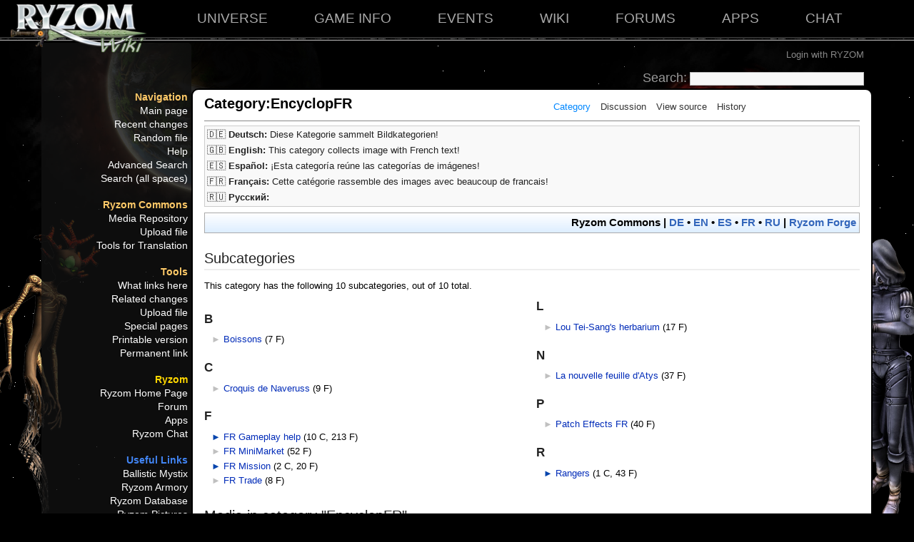

--- FILE ---
content_type: text/html; charset=UTF-8
request_url: https://atys.wiki.ryzom.com/wiki/Category:EncyclopFR
body_size: 16133
content:
<!DOCTYPE html>
<html class="client-nojs" lang="en" dir="ltr">
<head>
<meta charset="UTF-8"/>
<title>Category:EncyclopFR - Ryzom Commons</title>
<script>document.documentElement.className = document.documentElement.className.replace( /(^|\s)client-nojs(\s|$)/, "$1client-js$2" );</script>
<script>(window.RLQ=window.RLQ||[]).push(function(){mw.config.set({"wgCanonicalNamespace":"Category","wgCanonicalSpecialPageName":false,"wgNamespaceNumber":14,"wgPageName":"Category:EncyclopFR","wgTitle":"EncyclopFR","wgCurRevisionId":25938,"wgRevisionId":25938,"wgArticleId":21295,"wgIsArticle":true,"wgIsRedirect":false,"wgAction":"view","wgUserName":null,"wgUserGroups":["*"],"wgCategories":["Encyclopatys"],"wgBreakFrames":false,"wgPageContentLanguage":"en","wgPageContentModel":"wikitext","wgSeparatorTransformTable":["",""],"wgDigitTransformTable":["",""],"wgDefaultDateFormat":"dmy","wgMonthNames":["","January","February","March","April","May","June","July","August","September","October","November","December"],"wgMonthNamesShort":["","Jan","Feb","Mar","Apr","May","Jun","Jul","Aug","Sep","Oct","Nov","Dec"],"wgRelevantPageName":"Category:EncyclopFR","wgRelevantArticleId":21295,"wgRequestId":"99190a2e9c773c756788043b","wgIsProbablyEditable":false,"wgRestrictionEdit":[],"wgRestrictionMove":[],"wgWikiEditorEnabledModules":{"toolbar":true,"dialogs":true,"preview":true,"publish":false},"wgCategoryTreePageCategoryOptions":"{\"mode\":0,\"hideprefix\":20,\"showcount\":true,\"namespaces\":false}"});mw.loader.state({"site.styles":"ready","noscript":"ready","user.styles":"ready","user":"ready","user.options":"loading","user.tokens":"loading","ext.pageNotice":"ready","mediawiki.action.view.categoryPage.styles":"ready","ext.categoryTree.css":"ready","mediawiki.page.gallery.styles":"ready","mediawiki.helplink":"ready","mediawiki.legacy.shared":"ready","mediawiki.legacy.commonPrint":"ready","mediawiki.sectionAnchor":"ready","mediawiki.skinning.interface":"ready","mediawiki.skinning.content.externallinks":"ready","skins.atystry.styles":"ready"});mw.loader.implement("user.options@0j3lz3q",function($,jQuery,require,module){mw.user.options.set({"variant":"en"});});mw.loader.implement("user.tokens@14wf9oi",function ( $, jQuery, require, module ) {
mw.user.tokens.set({"editToken":"+\\","patrolToken":"+\\","watchToken":"+\\","csrfToken":"+\\"});/*@nomin*/;

});mw.loader.load(["mediawiki.action.view.postEdit","ext.categoryTree","site","mediawiki.page.startup","mediawiki.user","mediawiki.hidpi","mediawiki.page.ready","mediawiki.searchSuggest","ext.FancyBoxThumbs"]);});</script>
<link rel="stylesheet" href="/w/load.php?debug=false&amp;lang=en&amp;modules=ext.categoryTree.css%7Cext.pageNotice%7Cmediawiki.action.view.categoryPage.styles%7Cmediawiki.helplink%2CsectionAnchor%7Cmediawiki.legacy.commonPrint%2Cshared%7Cmediawiki.page.gallery.styles%7Cmediawiki.skinning.content.externallinks%7Cmediawiki.skinning.interface%7Cskins.atystry.styles&amp;only=styles&amp;skin=atystry"/>
<script async="" src="/w/load.php?debug=false&amp;lang=en&amp;modules=startup&amp;only=scripts&amp;skin=atystry"></script>
<link rel="stylesheet" href="/w/skins/Atystry/gumax_main.css?303" media="screen"/><!--[if lt IE 5.5000]><link rel="stylesheet" href="/w/skins/Atystry/IE50Fixes.css?303" media="screen"/><![endif]--><!--[if IE 5.5000]><link rel="stylesheet" href="/w/skins/Atystry/IE55Fixes.css?303" media="screen"/><![endif]--><!--[if IE 6]><link rel="stylesheet" href="/w/skins/Atystry/IE60Fixes.css?303" media="screen"/><![endif]--><!--[if IE 7]><link rel="stylesheet" href="/w/skins/Atystry/IE70Fixes.css?303" media="screen"/><![endif]-->
<meta name="ResourceLoaderDynamicStyles" content=""/>
<link rel="stylesheet" href="/w/load.php?debug=false&amp;lang=en&amp;modules=site.styles&amp;only=styles&amp;skin=atystry"/>
<meta name="generator" content="MediaWiki 1.29.1"/>
<link rel="shortcut icon" href="https://en.wiki.ryzom.com/favicon.ico"/>
<link rel="search" type="application/opensearchdescription+xml" href="/w/opensearch_desc.php" title="Ryzom Commons (en)"/>
<link rel="EditURI" type="application/rsd+xml" href="https://atys.wiki.ryzom.com/w/api.php?action=rsd"/>
<link rel="copyright" href="/wiki/Terms_of_Use"/>
<link rel="alternate" type="application/atom+xml" title="Ryzom Commons Atom feed" href="/w/index.php?title=Special:RecentChanges&amp;feed=atom"/>
</head>
<body class="mediawiki ltr sitedir-ltr mw-hide-empty-elt ns-14 ns-subject page-Category_EncyclopFR rootpage-Category_EncyclopFR skin-atystry action-view">		<div style="position: relative; z-index: 999" >
			<ryzom-header  id="theHeader" home-location="/home"></ryzom-header>
		</div>

		<script src="https://unpkg.com/vue@2.6.14/dist/vue.js"></script>
		<script src="/w/skins/Atystry/ryzom-header.min.js"></script>
<!--		<div style="width:100%;position:absolute;left:0;top:0;z-index: 800000;height: 16px;border-bottom: 2px solid #333366;background-image: url(/w/skins/Atystry/images/skin_menu_s.png);text-align:right;">
			<a style="border-radius: 4px;-moz-border-radius: 4px;-webkit-border-radius: 4px;color:#FFFF11;margin-right:1px;border-color: #ff8 #ff3 #ff3 #ff8;border: 1px solid;text-decoration:none;top:1px;position:relative;" href="http://app.ryzom.com">Ryzom</a>
		</div>
-->
		<div style="position:absolute;left:0;top:16px;width:100%;max-width:1930px;z-index:1;">
			<img src="/w/skins/Atystry/images/atys.png" style="float:left;" />
			<img src="/w/skins/Atystry/images/sun.png" style="float:right;" />
			<div style="clear:both;"></div>
		</div>

		<div id="gumax-page">

			<!--<div style="clear:both"></div>-->

			<div id="gumax-content">
				<div id="gumax-p-navigation">
							<ul id="gumax-nav">
			<li><a href="#">Navigation</a>
				<ul>
					<li id="n-mainpage-description"><a href="/wiki/Main_Page">Main page</a></li>
					<li id="n-recentchanges"><a href="/wiki/Special:RecentChanges">Recent changes</a></li>
					<li id="n-randompage"><a href="/wiki/Special:Random">Random file</a></li>
					<li id="n-help"><a href="https://www.mediawiki.org/wiki/Special:MyLanguage/Help:Contents">Help</a></li>
					<li id="n-Advanced-Search"><a href="https://en.wiki.ryzom.com/w/index.php?title=Special:Search&amp;profile=advanced&amp;search=&amp;fulltext=1">Advanced Search</a></li>
					<li id="n-Search-.28all-spaces.29"><a href="https://en.wiki.ryzom.com/w/index.php?title=Special:Search&amp;profile=all&amp;fulltext=1">Search (all spaces)</a></li>
				</ul>
			</li>
			<li><a href="#">Ryzom Commons</a>
				<ul>
					<li id="n-Media-Repository"><a href="/wiki/Main_Page">Media Repository</a></li>
					<li id="n-Upload-file"><a href="/wiki/Special:Upload">Upload file</a></li>
					<li id="n-Tools-for-Translation"><a href="/wiki/Category:Tools_for_Translation">Tools for Translation</a></li>
				</ul>
			</li>
			<li><a href="#">Tools</a>
				<ul>
					<li id="t-whatlinkshere"><a href="/wiki/Special:WhatLinksHere/Category:EncyclopFR">What links here</a></li>
					<li id="t-recentchangeslinked"><a href="/wiki/Special:RecentChangesLinked/Category:EncyclopFR">Related changes</a></li>
					<li id="t-upload"><a href="https://atys.wiki.ryzom.com/wiki/Special:Upload">Upload file</a></li>
					<li id="t-specialpages"><a href="/wiki/Special:SpecialPages">Special pages</a></li>
					<li id="t-print"><a href="/w/index.php?title=Category:EncyclopFR&amp;printable=yes">Printable version</a></li>
					<li id="t-permalink"><a href="/w/index.php?title=Category:EncyclopFR&amp;oldid=25938">Permanent link</a></li>
				</ul>
			</li>

			<li><a href="#"><span style='color:gold'>Ryzom</span> <!-- #4285F4; --></a>
				<ul>
					<li id="n-Ryzom-Home-Page"><a href="https://ryzom.com">Ryzom Home Page</a></li>
					<li id="n-Forum"><a href="https://app.ryzom.com/">Forum</a></li>
					<li id="n-Apps"><a href="https://app.ryzom.com/">Apps</a></li>
					<li id="n-Ryzom-Chat"><a href="https://chat.ryzom.com/channel/pj-ryzom_wiki">Ryzom Chat</a></li>
				</ul>
			</li>
			<li><a href="#"><span style='color:#4285F4;'>Useful Links</span></a>
				<ul>
					<li id="n-Ballistic-Mystix"><a href="http://www.ballisticmystix.net/">Ballistic Mystix</a></li>
					<li id="n-Ryzom-Armory"><a href="http://www.ryzomarmory.com/">Ryzom Armory</a></li>
					<li id="n-Ryzom-Database"><a href="http://ryzom.silenda.de/">Ryzom Database</a></li>
					<li id="n-Ryzom-Pictures"><a href="https://www.flickr.com/photos/ryzom/">Ryzom Pictures</a></li>
					<li id="n-Ryzom-Movies"><a href="http://videos.misulud.fr/index.php/fr/">Ryzom Movies</a></li>
					<li id="n-Ryzom-Videos"><a href="https://www.youtube.com/user/Ryzomxxx/videos">Ryzom Videos</a></li>
				</ul>
			</li>
			<li><a href="#"><span style='color:#CCFFFF;'>EncyclopAtys</span></a>
				<ul>
					<li id="n-.F0.9F.87.A9.F0.9F.87.AA-Auf-Deutsch"><a href="https://de.wiki.ryzom.com/wiki/">🇩🇪 Auf Deutsch</a></li>
					<li id="n-.F0.9F.87.AC.F0.9F.87.A7-in-English"><a href="https://en.wiki.ryzom.com/wiki/">🇬🇧 in English</a></li>
					<li id="n-.F0.9F.87.AA.F0.9F.87.B8-en-Espa.C3.B1ol"><a href="https://es.wiki.ryzom.com/wiki/">🇪🇸 en Español</a></li>
					<li id="n-.F0.9F.87.AB.F0.9F.87.B7-en-Fran.C3.A7ais"><a href="https://fr.wiki.ryzom.com/wiki/">🇫🇷 en Français</a></li>
					<li id="n-.F0.9F.87.B7.F0.9F.87.BA-.D0.BD.D0.B0-.D0.A0.D1.83.D1.81.D1.81.D0.BA.D0.BE.D0.BC"><a href="https://ru.wiki.ryzom.com/wiki/">🇷🇺 на Русском</a></li>
					<li id="n-.F0.9F.94.A8-Ryzom-Forge"><a href="https://forge.ryzom.com/wiki/">🔨 Ryzom Forge</a></li>
				</ul>
			</li>
		</ul>
				</div> <!-- end of Navigation Menu -->

				<div id="gumax-p-content">
		                        <div id="gumax-header">
		                                <div id="gumax-p-logo">
							                                		</div> <!-- end of gumax-p-logo -->

		                                <div id="gumax-p-login">
		                                        		<!--li><a href="#">My Accounts</a-->
		<ul>
							<li id="pt-login"><a href="/w/index.php?title=Special:UserLogin&amp;returnto=Category%3AEncyclopFR"   >Log in</a></li>
							<li id="pt-anon_oauth_login"><a href="/w/index.php?title=Special:OAuth2Client/redirect&amp;returnto=Category%3AEncyclopFR"   >Login with RYZOM</a></li>
					</ul>
		<!--/li-->
			                                </div> <!-- end of Login Tools -->

                		                
		<div id="gumax-p-search">
			<!--h5><label for="searchInput">Search</label></h5-->
			<div id="gumax-searchBody">
				<form action="/wiki/Special:Search" id="searchform"><div>
						<span style="color:#999;font-size:18px;">Search:</span>&nbsp;<input id="searchInput" name="search" type="text" value="" />
						<input style='display:none;' type='submit' name="fulltext" class="searchButton" id="mw-searchButton" value="" />
					</div></form>
			</div>
		</div>
	
		                        </div> <!-- ///// end of gumax-header ///// -->

					<!-- gumax-content-actions -->
					<div id="gumax-content-actions" style="position:relative;z-index:500;">
											<ul>
				
			 <li id="ca-nstab-category" class="selected"><a href="/wiki/Category:EncyclopFR">Category</a></li>
			 <li id="ca-talk" class="new"><a href="/w/index.php?title=Category_talk:EncyclopFR&amp;action=edit&amp;redlink=1">Discussion</a></li>
			 <li id="ca-viewsource"><a href="/w/index.php?title=Category:EncyclopFR&amp;action=edit">View source</a></li>
			 <li id="ca-history"><a href="/w/index.php?title=Category:EncyclopFR&amp;action=history">History</a></li>
					</ul>
		
						</div>
					<!-- end of gumax-content-actions -->


					<!-- gumax-article-picture -->
										<!-- end of gumax-article-picture -->

					<!-- gumax-content-body -->
							<div id="gumax-content-body" style="position:relative;z-index:400;">
			<div style="display:block;padding:8px;padding-left:16px;padding-right: 16px;">
				<div class="gumax-firstHeading">Category:EncyclopFR</div>
				<div class="visualClear"></div>
				<!-- content -->
				<div id="content">
					<a name="top" id="top"></a>
										<div id= "bodyContent" class="gumax-bodyContent">
						<h3 id="siteSub">From Ryzom Commons</h3>
						<div id="contentSub"></div>
																		<div id="jump-to-nav">Jump to: <a href="#column-one">navigation</a>, <a href="#searchInput">search</a></div>						<!-- start content -->
						<div id="mw-content-text" lang="en" dir="ltr" class="mw-content-ltr"><table style="background-color:#f9f9f9;width:100%;text-align:left;border:1px solid #ccc;">

<tr>
<td>🇩🇪 <b>Deutsch:</b> Diese Kategorie sammelt Bildkategorien!
</td></tr>
<tr>
<td>🇬🇧 <b>English:</b> This category collects image with French text!
</td></tr>
<tr>
<td>🇪🇸 <b>Español:</b> ¡Esta categoría reúne las categorías de imágenes!
</td></tr>
<tr>
<td>🇫🇷 <b>Français:</b> Cette catégorie rassemble des images avec beaucoup de francais!
</td></tr>
<tr>
<td>🇷🇺 <b>Pусский:</b>
</td></tr></table>

<!-- 
NewPP limit report
Cached time: 20260121123305
Cache expiry: 86400
Dynamic content: false
CPU time usage: 0.002 seconds
Real time usage: 0.002 seconds
Preprocessor visited node count: 30/1000000
Preprocessor generated node count: 203/1000000
Post‐expand include size: 650/2097152 bytes
Template argument size: 406/2097152 bytes
Highest expansion depth: 3/40
Expensive parser function count: 0/100
-->
<!--
Transclusion expansion time report (%,ms,calls,template)
100.00%    1.503      1 Template:CategoryDescription
100.00%    1.503      1 -total
-->

<!-- Saved in parser cache with key ryzomwiki_atys:pcache:idhash:21295-0!*!*!*!*!*!* and timestamp 20260121123305 and revision id 25938
 -->
<div id="bottom-notice-ns"><div style="margin: 0em; padding:0.3em; border: 1px solid #aaa; font-size: 1.1em; background-color: #fff;font-weight:bold; text-align: right; background: -webkit-gradient(linear, left top, right top, color-stop(0%,#def), color-stop(100%,#000)); background: -webkit-gradient(linear, center top, center bottom, from(#fff), to(#def)); background: -webkit-linear-gradient(#fff, #def); background: -moz-linear-gradient(#fff, #def); background: -o-linear-gradient(#fff, #def); background: -ms-linear-gradient(#def, #def); background: linear-gradient(#fff, #def); color: #000;">
Ryzom Commons | <a href="https://de.wiki.ryzom.com/wiki/" class="extiw" title="de:">DE</a> • <a href="https://en.wiki.ryzom.com/wiki/" class="extiw" title="en:">EN</a> • <a href="https://es.wiki.ryzom.com/wiki/" class="extiw" title="es:">ES</a> • <a href="https://fr.wiki.ryzom.com/wiki/" class="extiw" title="fr:">FR</a> • <a href="https://ru.wiki.ryzom.com/wiki/" class="extiw" title="ru:">RU</a> | <a href="https://forge.ryzom.com/wiki/" class="extiw" title="forge:">Ryzom Forge</a></div>
</div><div class="mw-category-generated" lang="en" dir="ltr"><div id="mw-subcategories">
<h2>Subcategories</h2>
<p>This category has the following 10 subcategories, out of 10 total.
</p><div lang="en" dir="ltr" class="mw-content-ltr"><div class="mw-category"><div class="mw-category-group"><h3>B</h3>
<ul><li><div class="CategoryTreeSection"><div class="CategoryTreeItem"><span class="CategoryTreeEmptyBullet">► </span> <a class="CategoryTreeLabel  CategoryTreeLabelNs14 CategoryTreeLabelCategory" href="/wiki/Category:Boissons">Boissons</a>‎ <span title="Contains 0 subcategories, 0 pages, and 7 files" dir="ltr">(7 F)</span></div>
		<div class="CategoryTreeChildren" style="display:none"></div></div>
		</li></ul></div><div class="mw-category-group"><h3>C</h3>
<ul><li><div class="CategoryTreeSection"><div class="CategoryTreeItem"><span class="CategoryTreeEmptyBullet">► </span> <a class="CategoryTreeLabel  CategoryTreeLabelNs14 CategoryTreeLabelCategory" href="/wiki/Category:Croquis_de_Naveruss">Croquis de Naveruss</a>‎ <span title="Contains 0 subcategories, 0 pages, and 9 files" dir="ltr">(9 F)</span></div>
		<div class="CategoryTreeChildren" style="display:none"></div></div>
		</li></ul></div><div class="mw-category-group"><h3>F</h3>
<ul><li><div class="CategoryTreeSection"><div class="CategoryTreeItem"><span class="CategoryTreeBullet"><span class="CategoryTreeToggle" style="display: none;" data-ct-title="FR_Gameplay_help" title="expand" data-ct-state="collapsed">►</span> </span> <a class="CategoryTreeLabel  CategoryTreeLabelNs14 CategoryTreeLabelCategory" href="/wiki/Category:FR_Gameplay_help">FR Gameplay help</a>‎ <span title="Contains 10 subcategories, 0 pages, and 213 files" dir="ltr">(10 C, 213 F)</span></div>
		<div class="CategoryTreeChildren" style="display:none"></div></div>
		</li>
<li><div class="CategoryTreeSection"><div class="CategoryTreeItem"><span class="CategoryTreeEmptyBullet">► </span> <a class="CategoryTreeLabel  CategoryTreeLabelNs14 CategoryTreeLabelCategory" href="/wiki/Category:FR_MiniMarket">FR MiniMarket</a>‎ <span title="Contains 0 subcategories, 0 pages, and 52 files" dir="ltr">(52 F)</span></div>
		<div class="CategoryTreeChildren" style="display:none"></div></div>
		</li>
<li><div class="CategoryTreeSection"><div class="CategoryTreeItem"><span class="CategoryTreeBullet"><span class="CategoryTreeToggle" style="display: none;" data-ct-title="FR_Mission" title="expand" data-ct-state="collapsed">►</span> </span> <a class="CategoryTreeLabel  CategoryTreeLabelNs14 CategoryTreeLabelCategory" href="/wiki/Category:FR_Mission">FR Mission</a>‎ <span title="Contains 2 subcategories, 0 pages, and 20 files" dir="ltr">(2 C, 20 F)</span></div>
		<div class="CategoryTreeChildren" style="display:none"></div></div>
		</li>
<li><div class="CategoryTreeSection"><div class="CategoryTreeItem"><span class="CategoryTreeEmptyBullet">► </span> <a class="CategoryTreeLabel  CategoryTreeLabelNs14 CategoryTreeLabelCategory" href="/wiki/Category:FR_Trade">FR Trade</a>‎ <span title="Contains 0 subcategories, 0 pages, and 8 files" dir="ltr">(8 F)</span></div>
		<div class="CategoryTreeChildren" style="display:none"></div></div>
		</li></ul></div><div class="mw-category-group"><h3>L</h3>
<ul><li><div class="CategoryTreeSection"><div class="CategoryTreeItem"><span class="CategoryTreeEmptyBullet">► </span> <a class="CategoryTreeLabel  CategoryTreeLabelNs14 CategoryTreeLabelCategory" href="/wiki/Category:Lou_Tei-Sang%27s_herbarium">Lou Tei-Sang's herbarium</a>‎ <span title="Contains 0 subcategories, 0 pages, and 17 files" dir="ltr">(17 F)</span></div>
		<div class="CategoryTreeChildren" style="display:none"></div></div>
		</li></ul></div><div class="mw-category-group"><h3>N</h3>
<ul><li><div class="CategoryTreeSection"><div class="CategoryTreeItem"><span class="CategoryTreeEmptyBullet">► </span> <a class="CategoryTreeLabel  CategoryTreeLabelNs14 CategoryTreeLabelCategory" href="/wiki/Category:La_nouvelle_feuille_d%27Atys">La nouvelle feuille d'Atys</a>‎ <span title="Contains 0 subcategories, 0 pages, and 37 files" dir="ltr">(37 F)</span></div>
		<div class="CategoryTreeChildren" style="display:none"></div></div>
		</li></ul></div><div class="mw-category-group"><h3>P</h3>
<ul><li><div class="CategoryTreeSection"><div class="CategoryTreeItem"><span class="CategoryTreeEmptyBullet">► </span> <a class="CategoryTreeLabel  CategoryTreeLabelNs14 CategoryTreeLabelCategory" href="/wiki/Category:Patch_Effects_FR">Patch Effects FR</a>‎ <span title="Contains 0 subcategories, 0 pages, and 40 files" dir="ltr">(40 F)</span></div>
		<div class="CategoryTreeChildren" style="display:none"></div></div>
		</li></ul></div><div class="mw-category-group"><h3>R</h3>
<ul><li><div class="CategoryTreeSection"><div class="CategoryTreeItem"><span class="CategoryTreeBullet"><span class="CategoryTreeToggle" style="display: none;" data-ct-title="Rangers" title="expand" data-ct-state="collapsed">►</span> </span> <a class="CategoryTreeLabel  CategoryTreeLabelNs14 CategoryTreeLabelCategory" href="/wiki/Category:Rangers">Rangers</a>‎ <span title="Contains 1 subcategory, 0 pages, and 43 files" dir="ltr">(1 C, 43 F)</span></div>
		<div class="CategoryTreeChildren" style="display:none"></div></div>
		</li></ul></div></div></div>
</div><div id="mw-category-media">
<h2>Media in category "EncyclopFR"</h2>
<p>The following 115 files are in this category, out of 115 total.
</p><ul class="gallery mw-gallery-traditional">
		<li class="gallerybox" style="width: 155px"><div style="width: 155px">
			<div class="thumb" style="width: 150px;"><div style="margin:34.5px auto;"><a href="/wiki/File:2bars_magic.png" class="image"><img alt="2bars magic.png" src="/images/thumb/a/ab/2bars_magic.png/120px-2bars_magic.png" width="120" height="81" srcset="/images/thumb/a/ab/2bars_magic.png/180px-2bars_magic.png 1.5x, /images/thumb/a/ab/2bars_magic.png/240px-2bars_magic.png 2x" /></a></div></div>
			<div class="gallerytext">
<a href="/wiki/File:2bars_magic.png" class="galleryfilename galleryfilename-truncate" title="File:2bars magic.png">2bars magic.png</a>
172 KB<br />

			</div>
		</div></li>
		<li class="gallerybox" style="width: 155px"><div style="width: 155px">
			<div class="thumb" style="width: 150px;"><div style="margin:50px auto;"><a href="/wiki/File:Accueil_IG_2019-05-13.png" class="image"><img alt="Accueil IG 2019-05-13.png" src="/images/thumb/3/38/Accueil_IG_2019-05-13.png/120px-Accueil_IG_2019-05-13.png" width="120" height="50" srcset="/images/thumb/3/38/Accueil_IG_2019-05-13.png/180px-Accueil_IG_2019-05-13.png 1.5x, /images/thumb/3/38/Accueil_IG_2019-05-13.png/240px-Accueil_IG_2019-05-13.png 2x" /></a></div></div>
			<div class="gallerytext">
<a href="/wiki/File:Accueil_IG_2019-05-13.png" class="galleryfilename galleryfilename-truncate" title="File:Accueil IG 2019-05-13.png">Accueil IG 2019-05-13.png</a>
624 KB<br />

			</div>
		</div></li>
		<li class="gallerybox" style="width: 155px"><div style="width: 155px">
			<div class="thumb" style="width: 150px;"><div style="margin:20px auto;"><a href="/wiki/File:Aide_cat%C3%A9_-_un_arbre_de_cat%C3%A9gories_2020-03-16.png" class="image"><img alt="Aide caté - un arbre de catégories 2020-03-16.png" src="/images/thumb/7/76/Aide_cat%C3%A9_-_un_arbre_de_cat%C3%A9gories_2020-03-16.png/120px-Aide_cat%C3%A9_-_un_arbre_de_cat%C3%A9gories_2020-03-16.png" width="120" height="110" srcset="/images/thumb/7/76/Aide_cat%C3%A9_-_un_arbre_de_cat%C3%A9gories_2020-03-16.png/180px-Aide_cat%C3%A9_-_un_arbre_de_cat%C3%A9gories_2020-03-16.png 1.5x, /images/thumb/7/76/Aide_cat%C3%A9_-_un_arbre_de_cat%C3%A9gories_2020-03-16.png/240px-Aide_cat%C3%A9_-_un_arbre_de_cat%C3%A9gories_2020-03-16.png 2x" /></a></div></div>
			<div class="gallerytext">
<a href="/wiki/File:Aide_cat%C3%A9_-_un_arbre_de_cat%C3%A9gories_2020-03-16.png" class="galleryfilename galleryfilename-truncate" title="File:Aide caté - un arbre de catégories 2020-03-16.png">Aide caté - un arbre de catégories 2020-03-16.png</a>
26 KB<br />

			</div>
		</div></li>
		<li class="gallerybox" style="width: 155px"><div style="width: 155px">
			<div class="thumb" style="width: 150px;"><div style="margin:25.5px auto;"><a href="/wiki/File:Aide-stele.png" class="image"><img alt="Aide-stele.png" src="/images/thumb/8/8e/Aide-stele.png/120px-Aide-stele.png" width="120" height="99" srcset="/images/thumb/8/8e/Aide-stele.png/180px-Aide-stele.png 1.5x, /images/thumb/8/8e/Aide-stele.png/240px-Aide-stele.png 2x" /></a></div></div>
			<div class="gallerytext">
<a href="/wiki/File:Aide-stele.png" class="galleryfilename galleryfilename-truncate" title="File:Aide-stele.png">Aide-stele.png</a>
191 KB<br />

			</div>
		</div></li>
		<li class="gallerybox" style="width: 155px"><div style="width: 155px">
			<div class="thumb" style="width: 150px;"><div style="margin:40.5px auto;"><a href="/wiki/File:Aidefleuriste.png" class="image"><img alt="Aidefleuriste.png" src="/images/thumb/c/c7/Aidefleuriste.png/120px-Aidefleuriste.png" width="120" height="69" srcset="/images/thumb/c/c7/Aidefleuriste.png/180px-Aidefleuriste.png 1.5x, /images/thumb/c/c7/Aidefleuriste.png/240px-Aidefleuriste.png 2x" /></a></div></div>
			<div class="gallerytext">
<a href="/wiki/File:Aidefleuriste.png" class="galleryfilename galleryfilename-truncate" title="File:Aidefleuriste.png">Aidefleuriste.png</a>
267 KB<br />

			</div>
		</div></li>
		<li class="gallerybox" style="width: 155px"><div style="width: 155px">
			<div class="thumb" style="width: 150px;"><div style="margin:15px auto;"><a href="/wiki/File:Ajout_option.png" class="image"><img alt="Ajout option.png" src="/images/thumb/a/ae/Ajout_option.png/111px-Ajout_option.png" width="111" height="120" srcset="/images/a/ae/Ajout_option.png 1.5x" /></a></div></div>
			<div class="gallerytext">
<a href="/wiki/File:Ajout_option.png" class="galleryfilename galleryfilename-truncate" title="File:Ajout option.png">Ajout option.png</a>
15 KB<br />

			</div>
		</div></li>
		<li class="gallerybox" style="width: 155px"><div style="width: 155px">
			<div class="thumb" style="width: 150px;"><div style="margin:28px auto;"><a href="/wiki/File:Ajoutcleapi1.png" class="image"><img alt="Ajoutcleapi1.png" src="/images/thumb/2/2b/Ajoutcleapi1.png/120px-Ajoutcleapi1.png" width="120" height="94" srcset="/images/thumb/2/2b/Ajoutcleapi1.png/180px-Ajoutcleapi1.png 1.5x, /images/thumb/2/2b/Ajoutcleapi1.png/240px-Ajoutcleapi1.png 2x" /></a></div></div>
			<div class="gallerytext">
<a href="/wiki/File:Ajoutcleapi1.png" class="galleryfilename galleryfilename-truncate" title="File:Ajoutcleapi1.png">Ajoutcleapi1.png</a>
14 KB<br />

			</div>
		</div></li>
		<li class="gallerybox" style="width: 155px"><div style="width: 155px">
			<div class="thumb" style="width: 150px;"><div style="margin:43.5px auto;"><a href="/wiki/File:Animaux.png" class="image"><img alt="Animaux.png" src="/images/thumb/e/ee/Animaux.png/120px-Animaux.png" width="120" height="63" srcset="/images/thumb/e/ee/Animaux.png/180px-Animaux.png 1.5x, /images/e/ee/Animaux.png 2x" /></a></div></div>
			<div class="gallerytext">
<a href="/wiki/File:Animaux.png" class="galleryfilename galleryfilename-truncate" title="File:Animaux.png">Animaux.png</a>
23 KB<br />

			</div>
		</div></li>
		<li class="gallerybox" style="width: 155px"><div style="width: 155px">
			<div class="thumb" style="width: 150px;"><div style="margin:42.5px auto;"><a href="/wiki/File:Atysoel_2019_2_fenetres_J_puzzle_2020-01-02.png" class="image"><img alt="Atysoel 2019 2 fenetres J puzzle 2020-01-02.png" src="/images/thumb/a/a5/Atysoel_2019_2_fenetres_J_puzzle_2020-01-02.png/120px-Atysoel_2019_2_fenetres_J_puzzle_2020-01-02.png" width="120" height="65" srcset="/images/thumb/a/a5/Atysoel_2019_2_fenetres_J_puzzle_2020-01-02.png/180px-Atysoel_2019_2_fenetres_J_puzzle_2020-01-02.png 1.5x, /images/thumb/a/a5/Atysoel_2019_2_fenetres_J_puzzle_2020-01-02.png/240px-Atysoel_2019_2_fenetres_J_puzzle_2020-01-02.png 2x" /></a></div></div>
			<div class="gallerytext">
<a href="/wiki/File:Atysoel_2019_2_fenetres_J_puzzle_2020-01-02.png" class="galleryfilename galleryfilename-truncate" title="File:Atysoel 2019 2 fenetres J puzzle 2020-01-02.png">Atysoel 2019 2 fenetres J puzzle 2020-01-02.png</a>
475 KB<br />

			</div>
		</div></li>
		<li class="gallerybox" style="width: 155px"><div style="width: 155px">
			<div class="thumb" style="width: 150px;"><div style="margin:15px auto;"><a href="/wiki/File:Avatar_Arkueid.png" class="image"><img alt="Avatar Arkueid.png" src="/images/thumb/9/9e/Avatar_Arkueid.png/115px-Avatar_Arkueid.png" width="115" height="120" srcset="/images/thumb/9/9e/Avatar_Arkueid.png/172px-Avatar_Arkueid.png 1.5x, /images/thumb/9/9e/Avatar_Arkueid.png/229px-Avatar_Arkueid.png 2x" /></a></div></div>
			<div class="gallerytext">
<a href="/wiki/File:Avatar_Arkueid.png" class="galleryfilename galleryfilename-truncate" title="File:Avatar Arkueid.png">Avatar Arkueid.png</a>
76 KB<br />

			</div>
		</div></li>
		<li class="gallerybox" style="width: 155px"><div style="width: 155px">
			<div class="thumb" style="width: 150px;"><div style="margin:15px auto;"><a href="/wiki/File:Book_of_Ska_FRCover.png" class="image"><img alt="Book of Ska FRCover.png" src="/images/thumb/b/b8/Book_of_Ska_FRCover.png/108px-Book_of_Ska_FRCover.png" width="108" height="120" srcset="/images/thumb/b/b8/Book_of_Ska_FRCover.png/162px-Book_of_Ska_FRCover.png 1.5x, /images/thumb/b/b8/Book_of_Ska_FRCover.png/216px-Book_of_Ska_FRCover.png 2x" /></a></div></div>
			<div class="gallerytext">
<a href="/wiki/File:Book_of_Ska_FRCover.png" class="galleryfilename galleryfilename-truncate" title="File:Book of Ska FRCover.png">Book of Ska FRCover.png</a>
1,010 KB<br />

			</div>
		</div></li>
		<li class="gallerybox" style="width: 155px"><div style="width: 155px">
			<div class="thumb" style="width: 150px;"><div style="margin:15px auto;"><a href="/wiki/File:Car_tekornDuk.png" class="image"><img alt="Car tekornDuk.png" src="/images/thumb/a/a5/Car_tekornDuk.png/80px-Car_tekornDuk.png" width="80" height="120" srcset="/images/thumb/a/a5/Car_tekornDuk.png/121px-Car_tekornDuk.png 1.5x, /images/thumb/a/a5/Car_tekornDuk.png/161px-Car_tekornDuk.png 2x" /></a></div></div>
			<div class="gallerytext">
<a href="/wiki/File:Car_tekornDuk.png" class="galleryfilename galleryfilename-truncate" title="File:Car tekornDuk.png">Car tekornDuk.png</a>
109 KB<br />

			</div>
		</div></li>
		<li class="gallerybox" style="width: 155px"><div style="width: 155px">
			<div class="thumb" style="width: 150px;"><div style="margin:45px auto;"><a href="/wiki/File:Carto.png" class="image"><img alt="Carto.png" src="/images/thumb/f/f8/Carto.png/120px-Carto.png" width="120" height="60" srcset="/images/thumb/f/f8/Carto.png/180px-Carto.png 1.5x, /images/thumb/f/f8/Carto.png/240px-Carto.png 2x" /></a></div></div>
			<div class="gallerytext">
<a href="/wiki/File:Carto.png" class="galleryfilename galleryfilename-truncate" title="File:Carto.png">Carto.png</a>
75 KB<br />

			</div>
		</div></li>
		<li class="gallerybox" style="width: 155px"><div style="width: 155px">
			<div class="thumb" style="width: 150px;"><div style="margin:51.5px auto;"><a href="/wiki/File:CB_3_tx_sur_7_monde_2020-03-14_21-53.png" class="image"><img alt="CB 3 tx sur 7 monde 2020-03-14 21-53.png" src="/images/thumb/c/cd/CB_3_tx_sur_7_monde_2020-03-14_21-53.png/120px-CB_3_tx_sur_7_monde_2020-03-14_21-53.png" width="120" height="47" srcset="/images/thumb/c/cd/CB_3_tx_sur_7_monde_2020-03-14_21-53.png/180px-CB_3_tx_sur_7_monde_2020-03-14_21-53.png 1.5x, /images/thumb/c/cd/CB_3_tx_sur_7_monde_2020-03-14_21-53.png/240px-CB_3_tx_sur_7_monde_2020-03-14_21-53.png 2x" /></a></div></div>
			<div class="gallerytext">
<a href="/wiki/File:CB_3_tx_sur_7_monde_2020-03-14_21-53.png" class="galleryfilename galleryfilename-truncate" title="File:CB 3 tx sur 7 monde 2020-03-14 21-53.png">CB 3 tx sur 7 monde 2020-03-14 21-53.png</a>
381 KB<br />

			</div>
		</div></li>
		<li class="gallerybox" style="width: 155px"><div style="width: 155px">
			<div class="thumb" style="width: 150px;"><div style="margin:61px auto;"><a href="/wiki/File:CB_4_ex_200-220_2020-03-14_22-42.png" class="image"><img alt="CB 4 ex 200-220 2020-03-14 22-42.png" src="/images/thumb/7/7a/CB_4_ex_200-220_2020-03-14_22-42.png/120px-CB_4_ex_200-220_2020-03-14_22-42.png" width="120" height="28" srcset="/images/7/7a/CB_4_ex_200-220_2020-03-14_22-42.png 1.5x" /></a></div></div>
			<div class="gallerytext">
<a href="/wiki/File:CB_4_ex_200-220_2020-03-14_22-42.png" class="galleryfilename galleryfilename-truncate" title="File:CB 4 ex 200-220 2020-03-14 22-42.png">CB 4 ex 200-220 2020-03-14 22-42.png</a>
11 KB<br />

			</div>
		</div></li>
		<li class="gallerybox" style="width: 155px"><div style="width: 155px">
			<div class="thumb" style="width: 150px;"><div style="margin:15px auto;"><a href="/wiki/File:CB_exB_chev_fyros_q200_2020-03-14_22-40.png" class="image"><img alt="CB exB chev fyros q200 2020-03-14 22-40.png" src="/images/thumb/6/66/CB_exB_chev_fyros_q200_2020-03-14_22-40.png/82px-CB_exB_chev_fyros_q200_2020-03-14_22-40.png" width="82" height="120" srcset="/images/thumb/6/66/CB_exB_chev_fyros_q200_2020-03-14_22-40.png/122px-CB_exB_chev_fyros_q200_2020-03-14_22-40.png 1.5x, /images/thumb/6/66/CB_exB_chev_fyros_q200_2020-03-14_22-40.png/163px-CB_exB_chev_fyros_q200_2020-03-14_22-40.png 2x" /></a></div></div>
			<div class="gallerytext">
<a href="/wiki/File:CB_exB_chev_fyros_q200_2020-03-14_22-40.png" class="galleryfilename galleryfilename-truncate" title="File:CB exB chev fyros q200 2020-03-14 22-40.png">CB exB chev fyros q200 2020-03-14 22-40.png</a>
135 KB<br />

			</div>
		</div></li>
		<li class="gallerybox" style="width: 155px"><div style="width: 155px">
			<div class="thumb" style="width: 150px;"><div style="margin:48px auto;"><a href="/wiki/File:CB_maitre_250_1250_pv_2020-03-14_21-21.png" class="image"><img alt="CB maitre 250 1250 pv 2020-03-14 21-21.png" src="/images/thumb/9/93/CB_maitre_250_1250_pv_2020-03-14_21-21.png/120px-CB_maitre_250_1250_pv_2020-03-14_21-21.png" width="120" height="54" srcset="/images/thumb/9/93/CB_maitre_250_1250_pv_2020-03-14_21-21.png/180px-CB_maitre_250_1250_pv_2020-03-14_21-21.png 1.5x, /images/thumb/9/93/CB_maitre_250_1250_pv_2020-03-14_21-21.png/240px-CB_maitre_250_1250_pv_2020-03-14_21-21.png 2x" /></a></div></div>
			<div class="gallerytext">
<a href="/wiki/File:CB_maitre_250_1250_pv_2020-03-14_21-21.png" class="galleryfilename galleryfilename-truncate" title="File:CB maitre 250 1250 pv 2020-03-14 21-21.png">CB maitre 250 1250 pv 2020-03-14 21-21.png</a>
214 KB<br />

			</div>
		</div></li>
		<li class="gallerybox" style="width: 155px"><div style="width: 155px">
			<div class="thumb" style="width: 150px;"><div style="margin:30.5px auto;"><a href="/wiki/File:CB_orga_2020-03-14_21h12.png" class="image"><img alt="CB orga 2020-03-14 21h12.png" src="/images/thumb/8/8a/CB_orga_2020-03-14_21h12.png/120px-CB_orga_2020-03-14_21h12.png" width="120" height="89" srcset="/images/thumb/8/8a/CB_orga_2020-03-14_21h12.png/180px-CB_orga_2020-03-14_21h12.png 1.5x, /images/thumb/8/8a/CB_orga_2020-03-14_21h12.png/240px-CB_orga_2020-03-14_21h12.png 2x" /></a></div></div>
			<div class="gallerytext">
<a href="/wiki/File:CB_orga_2020-03-14_21h12.png" class="galleryfilename galleryfilename-truncate" title="File:CB orga 2020-03-14 21h12.png">CB orga 2020-03-14 21h12.png</a>
619 KB<br />

			</div>
		</div></li>
		<li class="gallerybox" style="width: 155px"><div style="width: 155px">
			<div class="thumb" style="width: 150px;"><div style="margin:39px auto;"><a href="/wiki/File:CB_Yennosoul_2020-03-14_21-36.png" class="image"><img alt="CB Yennosoul 2020-03-14 21-36.png" src="/images/thumb/9/91/CB_Yennosoul_2020-03-14_21-36.png/120px-CB_Yennosoul_2020-03-14_21-36.png" width="120" height="72" srcset="/images/thumb/9/91/CB_Yennosoul_2020-03-14_21-36.png/180px-CB_Yennosoul_2020-03-14_21-36.png 1.5x, /images/thumb/9/91/CB_Yennosoul_2020-03-14_21-36.png/240px-CB_Yennosoul_2020-03-14_21-36.png 2x" /></a></div></div>
			<div class="gallerytext">
<a href="/wiki/File:CB_Yennosoul_2020-03-14_21-36.png" class="galleryfilename galleryfilename-truncate" title="File:CB Yennosoul 2020-03-14 21-36.png">CB Yennosoul 2020-03-14 21-36.png</a>
298 KB<br />

			</div>
		</div></li>
		<li class="gallerybox" style="width: 155px"><div style="width: 155px">
			<div class="thumb" style="width: 150px;"><div style="margin:31.5px auto;"><a href="/wiki/File:ClicDtoub.png" class="image"><img alt="ClicDtoub.png" src="/images/thumb/4/4d/ClicDtoub.png/120px-ClicDtoub.png" width="120" height="87" srcset="/images/4/4d/ClicDtoub.png 1.5x" /></a></div></div>
			<div class="gallerytext">
<a href="/wiki/File:ClicDtoub.png" class="galleryfilename galleryfilename-truncate" title="File:ClicDtoub.png">ClicDtoub.png</a>
22 KB<br />

			</div>
		</div></li>
		<li class="gallerybox" style="width: 155px"><div style="width: 155px">
			<div class="thumb" style="width: 150px;"><div style="margin:37px auto;"><a href="/wiki/File:Compas-team2.png" class="image"><img alt="Compas-team2.png" src="/images/thumb/1/1f/Compas-team2.png/120px-Compas-team2.png" width="120" height="76" srcset="/images/thumb/1/1f/Compas-team2.png/180px-Compas-team2.png 1.5x, /images/thumb/1/1f/Compas-team2.png/240px-Compas-team2.png 2x" /></a></div></div>
			<div class="gallerytext">
<a href="/wiki/File:Compas-team2.png" class="galleryfilename galleryfilename-truncate" title="File:Compas-team2.png">Compas-team2.png</a>
167 KB<br />

			</div>
		</div></li>
		<li class="gallerybox" style="width: 155px"><div style="width: 155px">
			<div class="thumb" style="width: 150px;"><div style="margin:61.5px auto;"><a href="/wiki/File:Couloir_brul%C3%A9.jpg" class="image"><img alt="Couloir brulé.jpg" src="/images/thumb/7/7a/Couloir_brul%C3%A9.jpg/120px-Couloir_brul%C3%A9.jpg" width="120" height="27" srcset="/images/thumb/7/7a/Couloir_brul%C3%A9.jpg/180px-Couloir_brul%C3%A9.jpg 1.5x, /images/thumb/7/7a/Couloir_brul%C3%A9.jpg/240px-Couloir_brul%C3%A9.jpg 2x" /></a></div></div>
			<div class="gallerytext">
<a href="/wiki/File:Couloir_brul%C3%A9.jpg" class="galleryfilename galleryfilename-truncate" title="File:Couloir brulé.jpg">Couloir brulé.jpg</a>
16 KB<br />

			</div>
		</div></li>
		<li class="gallerybox" style="width: 155px"><div style="width: 155px">
			<div class="thumb" style="width: 150px;"><div style="margin:15px auto;"><a href="/wiki/File:Course_barre_2020-01-03_23-31.png" class="image"><img alt="Course barre 2020-01-03 23-31.png" src="/images/thumb/7/7a/Course_barre_2020-01-03_23-31.png/97px-Course_barre_2020-01-03_23-31.png" width="97" height="120" srcset="/images/thumb/7/7a/Course_barre_2020-01-03_23-31.png/146px-Course_barre_2020-01-03_23-31.png 1.5x, /images/thumb/7/7a/Course_barre_2020-01-03_23-31.png/195px-Course_barre_2020-01-03_23-31.png 2x" /></a></div></div>
			<div class="gallerytext">
<a href="/wiki/File:Course_barre_2020-01-03_23-31.png" class="galleryfilename galleryfilename-truncate" title="File:Course barre 2020-01-03 23-31.png">Course barre 2020-01-03 23-31.png</a>
505 KB<br />

			</div>
		</div></li>
		<li class="gallerybox" style="width: 155px"><div style="width: 155px">
			<div class="thumb" style="width: 150px;"><div style="margin:33px auto;"><a href="/wiki/File:Craft_entrainAVetGT_plans.png" class="image"><img alt="Craft entrainAVetGT plans.png" src="/images/thumb/3/3f/Craft_entrainAVetGT_plans.png/120px-Craft_entrainAVetGT_plans.png" width="120" height="84" srcset="/images/thumb/3/3f/Craft_entrainAVetGT_plans.png/180px-Craft_entrainAVetGT_plans.png 1.5x, /images/thumb/3/3f/Craft_entrainAVetGT_plans.png/240px-Craft_entrainAVetGT_plans.png 2x" /></a></div></div>
			<div class="gallerytext">
<a href="/wiki/File:Craft_entrainAVetGT_plans.png" class="galleryfilename galleryfilename-truncate" title="File:Craft entrainAVetGT plans.png">Craft entrainAVetGT plans.png</a>
237 KB<br />

			</div>
		</div></li>
		<li class="gallerybox" style="width: 155px"><div style="width: 155px">
			<div class="thumb" style="width: 150px;"><div style="margin:15px auto;"><a href="/wiki/File:Craft2.png" class="image"><img alt="Craft2.png" src="/images/thumb/a/a0/Craft2.png/118px-Craft2.png" width="118" height="120" srcset="/images/thumb/a/a0/Craft2.png/176px-Craft2.png 1.5x, /images/thumb/a/a0/Craft2.png/235px-Craft2.png 2x" /></a></div></div>
			<div class="gallerytext">
<a href="/wiki/File:Craft2.png" class="galleryfilename galleryfilename-truncate" title="File:Craft2.png">Craft2.png</a>
246 KB<br />

			</div>
		</div></li>
		<li class="gallerybox" style="width: 155px"><div style="width: 155px">
			<div class="thumb" style="width: 150px;"><div style="margin:17px auto;"><a href="/wiki/File:Elyps_palfrenier_pyr_2021-01-01.png" class="image"><img alt="Elyps palfrenier pyr 2021-01-01.png" src="/images/thumb/5/5b/Elyps_palfrenier_pyr_2021-01-01.png/120px-Elyps_palfrenier_pyr_2021-01-01.png" width="120" height="116" srcset="/images/thumb/5/5b/Elyps_palfrenier_pyr_2021-01-01.png/180px-Elyps_palfrenier_pyr_2021-01-01.png 1.5x, /images/thumb/5/5b/Elyps_palfrenier_pyr_2021-01-01.png/240px-Elyps_palfrenier_pyr_2021-01-01.png 2x" /></a></div></div>
			<div class="gallerytext">
<a href="/wiki/File:Elyps_palfrenier_pyr_2021-01-01.png" class="galleryfilename galleryfilename-truncate" title="File:Elyps palfrenier pyr 2021-01-01.png">Elyps palfrenier pyr 2021-01-01.png</a>
149 KB<br />

			</div>
		</div></li>
		<li class="gallerybox" style="width: 155px"><div style="width: 155px">
			<div class="thumb" style="width: 150px;"><div style="margin:38px auto;"><a href="/wiki/File:Elys_Marchand_imp%C3%A9rial_menu_2021-01-01.png" class="image"><img alt="Elys Marchand impérial menu 2021-01-01.png" src="/images/thumb/5/5a/Elys_Marchand_imp%C3%A9rial_menu_2021-01-01.png/120px-Elys_Marchand_imp%C3%A9rial_menu_2021-01-01.png" width="120" height="74" srcset="/images/thumb/5/5a/Elys_Marchand_imp%C3%A9rial_menu_2021-01-01.png/180px-Elys_Marchand_imp%C3%A9rial_menu_2021-01-01.png 1.5x, /images/thumb/5/5a/Elys_Marchand_imp%C3%A9rial_menu_2021-01-01.png/240px-Elys_Marchand_imp%C3%A9rial_menu_2021-01-01.png 2x" /></a></div></div>
			<div class="gallerytext">
<a href="/wiki/File:Elys_Marchand_imp%C3%A9rial_menu_2021-01-01.png" class="galleryfilename galleryfilename-truncate" title="File:Elys Marchand impérial menu 2021-01-01.png">Elys Marchand impérial menu 2021-01-01.png</a>
110 KB<br />

			</div>
		</div></li>
		<li class="gallerybox" style="width: 155px"><div style="width: 155px">
			<div class="thumb" style="width: 150px;"><div style="margin:25.5px auto;"><a href="/wiki/File:Encyclopatys_v1-Chronologie_2525.png" class="image"><img alt="Encyclopatys v1-Chronologie 2525.png" src="/images/thumb/1/1a/Encyclopatys_v1-Chronologie_2525.png/120px-Encyclopatys_v1-Chronologie_2525.png" width="120" height="99" srcset="/images/thumb/1/1a/Encyclopatys_v1-Chronologie_2525.png/180px-Encyclopatys_v1-Chronologie_2525.png 1.5x, /images/thumb/1/1a/Encyclopatys_v1-Chronologie_2525.png/240px-Encyclopatys_v1-Chronologie_2525.png 2x" /></a></div></div>
			<div class="gallerytext">
<a href="/wiki/File:Encyclopatys_v1-Chronologie_2525.png" class="galleryfilename galleryfilename-truncate" title="File:Encyclopatys v1-Chronologie 2525.png">Encyclopatys v1-Chronologie 2525.png</a>
59 KB<br />

			</div>
		</div></li>
		<li class="gallerybox" style="width: 155px"><div style="width: 155px">
			<div class="thumb" style="width: 150px;"><div style="margin:15px auto;"><a href="/wiki/File:Encyclopatys_v1-Les_Fondateurs.png" class="image"><img alt="Encyclopatys v1-Les Fondateurs.png" src="/images/thumb/a/aa/Encyclopatys_v1-Les_Fondateurs.png/114px-Encyclopatys_v1-Les_Fondateurs.png" width="114" height="120" srcset="/images/thumb/a/aa/Encyclopatys_v1-Les_Fondateurs.png/172px-Encyclopatys_v1-Les_Fondateurs.png 1.5x, /images/thumb/a/aa/Encyclopatys_v1-Les_Fondateurs.png/229px-Encyclopatys_v1-Les_Fondateurs.png 2x" /></a></div></div>
			<div class="gallerytext">
<a href="/wiki/File:Encyclopatys_v1-Les_Fondateurs.png" class="galleryfilename galleryfilename-truncate" title="File:Encyclopatys v1-Les Fondateurs.png">Encyclopatys v1-Les Fondateurs.png</a>
97 KB<br />

			</div>
		</div></li>
		<li class="gallerybox" style="width: 155px"><div style="width: 155px">
			<div class="thumb" style="width: 150px;"><div style="margin:46px auto;"><a href="/wiki/File:Event_190128-3.png" class="image"><img alt="Event 190128-3.png" src="/images/thumb/0/07/Event_190128-3.png/120px-Event_190128-3.png" width="120" height="58" srcset="/images/thumb/0/07/Event_190128-3.png/180px-Event_190128-3.png 1.5x, /images/thumb/0/07/Event_190128-3.png/240px-Event_190128-3.png 2x" /></a></div></div>
			<div class="gallerytext">
<a href="/wiki/File:Event_190128-3.png" class="galleryfilename galleryfilename-truncate" title="File:Event 190128-3.png">Event 190128-3.png</a>
1.61 MB<br />

			</div>
		</div></li>
		<li class="gallerybox" style="width: 155px"><div style="width: 155px">
			<div class="thumb" style="width: 150px;"><div style="margin:27.5px auto;"><a href="/wiki/File:Extrait_affiche_azazor_2020-04-07.png" class="image"><img alt="Extrait affiche azazor 2020-04-07.png" src="/images/thumb/0/0e/Extrait_affiche_azazor_2020-04-07.png/120px-Extrait_affiche_azazor_2020-04-07.png" width="120" height="95" srcset="/images/thumb/0/0e/Extrait_affiche_azazor_2020-04-07.png/180px-Extrait_affiche_azazor_2020-04-07.png 1.5x, /images/thumb/0/0e/Extrait_affiche_azazor_2020-04-07.png/240px-Extrait_affiche_azazor_2020-04-07.png 2x" /></a></div></div>
			<div class="gallerytext">
<a href="/wiki/File:Extrait_affiche_azazor_2020-04-07.png" class="galleryfilename galleryfilename-truncate" title="File:Extrait affiche azazor 2020-04-07.png">Extrait affiche azazor 2020-04-07.png</a>
389 KB<br />

			</div>
		</div></li>
		<li class="gallerybox" style="width: 155px"><div style="width: 155px">
			<div class="thumb" style="width: 150px;"><div style="margin:43.5px auto;"><a href="/wiki/File:FHMMarket-2024-12-21-22h57-54-Nils.png" class="image"><img alt="FHMMarket-2024-12-21-22h57-54-Nils.png" src="/images/thumb/d/de/FHMMarket-2024-12-21-22h57-54-Nils.png/120px-FHMMarket-2024-12-21-22h57-54-Nils.png" width="120" height="63" srcset="/images/thumb/d/de/FHMMarket-2024-12-21-22h57-54-Nils.png/180px-FHMMarket-2024-12-21-22h57-54-Nils.png 1.5x, /images/thumb/d/de/FHMMarket-2024-12-21-22h57-54-Nils.png/240px-FHMMarket-2024-12-21-22h57-54-Nils.png 2x" /></a></div></div>
			<div class="gallerytext">
<a href="/wiki/File:FHMMarket-2024-12-21-22h57-54-Nils.png" class="galleryfilename galleryfilename-truncate" title="File:FHMMarket-2024-12-21-22h57-54-Nils.png">FHMMarket-2024-12-21-22h57-54-Nils.png</a>
2.41 MB<br />

			</div>
		</div></li>
		<li class="gallerybox" style="width: 155px"><div style="width: 155px">
			<div class="thumb" style="width: 150px;"><div style="margin:15px auto;"><a href="/wiki/File:Fiche-Bijoux.pdf" class="image"><img alt="Fiche-Bijoux.pdf" src="/w/resources/assets/file-type-icons/fileicon-pdf.png" width="120" height="120" /></a></div></div>
			<div class="gallerytext">
<a href="/wiki/File:Fiche-Bijoux.pdf" class="galleryfilename galleryfilename-truncate" title="File:Fiche-Bijoux.pdf">Fiche-Bijoux.pdf</a>
3.06 MB<br />

			</div>
		</div></li>
		<li class="gallerybox" style="width: 155px"><div style="width: 155px">
			<div class="thumb" style="width: 150px;"><div style="margin:28px auto;"><a href="/wiki/File:Forage_extraction_mission_spe_2020-03-14_13-36-10.png" class="image"><img alt="Forage extraction mission spe 2020-03-14 13-36-10.png" src="/images/thumb/1/14/Forage_extraction_mission_spe_2020-03-14_13-36-10.png/120px-Forage_extraction_mission_spe_2020-03-14_13-36-10.png" width="120" height="94" srcset="/images/thumb/1/14/Forage_extraction_mission_spe_2020-03-14_13-36-10.png/180px-Forage_extraction_mission_spe_2020-03-14_13-36-10.png 1.5x, /images/thumb/1/14/Forage_extraction_mission_spe_2020-03-14_13-36-10.png/240px-Forage_extraction_mission_spe_2020-03-14_13-36-10.png 2x" /></a></div></div>
			<div class="gallerytext">
<a href="/wiki/File:Forage_extraction_mission_spe_2020-03-14_13-36-10.png" class="galleryfilename galleryfilename-truncate" title="File:Forage extraction mission spe 2020-03-14 13-36-10.png">Forage extraction mission spe 2020-03-14 13-36-10.png</a>
53 KB<br />

			</div>
		</div></li>
		<li class="gallerybox" style="width: 155px"><div style="width: 155px">
			<div class="thumb" style="width: 150px;"><div style="margin:29px auto;"><a href="/wiki/File:Forage_prospection_missions_1_2020-03-14.png" class="image"><img alt="Forage prospection missions 1 2020-03-14.png" src="/images/thumb/1/1c/Forage_prospection_missions_1_2020-03-14.png/120px-Forage_prospection_missions_1_2020-03-14.png" width="120" height="92" srcset="/images/thumb/1/1c/Forage_prospection_missions_1_2020-03-14.png/180px-Forage_prospection_missions_1_2020-03-14.png 1.5x, /images/thumb/1/1c/Forage_prospection_missions_1_2020-03-14.png/240px-Forage_prospection_missions_1_2020-03-14.png 2x" /></a></div></div>
			<div class="gallerytext">
<a href="/wiki/File:Forage_prospection_missions_1_2020-03-14.png" class="galleryfilename galleryfilename-truncate" title="File:Forage prospection missions 1 2020-03-14.png">Forage prospection missions 1 2020-03-14.png</a>
49 KB<br />

			</div>
		</div></li>
		<li class="gallerybox" style="width: 155px"><div style="width: 155px">
			<div class="thumb" style="width: 150px;"><div style="margin:34.5px auto;"><a href="/wiki/File:FR_almati_preceptes_ranger_2020-06-29.png" class="image"><img alt="FR almati preceptes ranger 2020-06-29.png" src="/images/thumb/b/b5/FR_almati_preceptes_ranger_2020-06-29.png/120px-FR_almati_preceptes_ranger_2020-06-29.png" width="120" height="81" srcset="/images/thumb/b/b5/FR_almati_preceptes_ranger_2020-06-29.png/180px-FR_almati_preceptes_ranger_2020-06-29.png 1.5x, /images/thumb/b/b5/FR_almati_preceptes_ranger_2020-06-29.png/240px-FR_almati_preceptes_ranger_2020-06-29.png 2x" /></a></div></div>
			<div class="gallerytext">
<a href="/wiki/File:FR_almati_preceptes_ranger_2020-06-29.png" class="galleryfilename galleryfilename-truncate" title="File:FR almati preceptes ranger 2020-06-29.png">FR almati preceptes ranger 2020-06-29.png</a>
826 KB<br />

			</div>
		</div></li>
		<li class="gallerybox" style="width: 155px"><div style="width: 155px">
			<div class="thumb" style="width: 150px;"><div style="margin:44px auto;"><a href="/wiki/File:FR_Bubble_Ranger_Rite_2018-04-01_X_Lyron_1.png" class="image"><img alt="FR Bubble Ranger Rite 2018-04-01 X Lyron 1.png" src="/images/thumb/b/b2/FR_Bubble_Ranger_Rite_2018-04-01_X_Lyron_1.png/120px-FR_Bubble_Ranger_Rite_2018-04-01_X_Lyron_1.png" width="120" height="62" srcset="/images/thumb/b/b2/FR_Bubble_Ranger_Rite_2018-04-01_X_Lyron_1.png/180px-FR_Bubble_Ranger_Rite_2018-04-01_X_Lyron_1.png 1.5x, /images/thumb/b/b2/FR_Bubble_Ranger_Rite_2018-04-01_X_Lyron_1.png/240px-FR_Bubble_Ranger_Rite_2018-04-01_X_Lyron_1.png 2x" /></a></div></div>
			<div class="gallerytext">
<a href="/wiki/File:FR_Bubble_Ranger_Rite_2018-04-01_X_Lyron_1.png" class="galleryfilename galleryfilename-truncate" title="File:FR Bubble Ranger Rite 2018-04-01 X Lyron 1.png">FR Bubble Ranger Rite 2018-04-01 X Lyron 1.png</a>
112 KB<br />

			</div>
		</div></li>
		<li class="gallerybox" style="width: 155px"><div style="width: 155px">
			<div class="thumb" style="width: 150px;"><div style="margin:44.5px auto;"><a href="/wiki/File:FR_Bubble_Ranger_Rite_Dioros4.png" class="image"><img alt="FR Bubble Ranger Rite Dioros4.png" src="/images/thumb/0/0d/FR_Bubble_Ranger_Rite_Dioros4.png/120px-FR_Bubble_Ranger_Rite_Dioros4.png" width="120" height="61" srcset="/images/thumb/0/0d/FR_Bubble_Ranger_Rite_Dioros4.png/180px-FR_Bubble_Ranger_Rite_Dioros4.png 1.5x, /images/thumb/0/0d/FR_Bubble_Ranger_Rite_Dioros4.png/240px-FR_Bubble_Ranger_Rite_Dioros4.png 2x" /></a></div></div>
			<div class="gallerytext">
<a href="/wiki/File:FR_Bubble_Ranger_Rite_Dioros4.png" class="galleryfilename galleryfilename-truncate" title="File:FR Bubble Ranger Rite Dioros4.png">FR Bubble Ranger Rite Dioros4.png</a>
76 KB<br />

			</div>
		</div></li>
		<li class="gallerybox" style="width: 155px"><div style="width: 155px">
			<div class="thumb" style="width: 150px;"><div style="margin:50.5px auto;"><a href="/wiki/File:FR_Bubble_Ranger_Rite_Emer0.png" class="image"><img alt="FR Bubble Ranger Rite Emer0.png" src="/images/thumb/b/b3/FR_Bubble_Ranger_Rite_Emer0.png/120px-FR_Bubble_Ranger_Rite_Emer0.png" width="120" height="49" srcset="/images/thumb/b/b3/FR_Bubble_Ranger_Rite_Emer0.png/180px-FR_Bubble_Ranger_Rite_Emer0.png 1.5x, /images/thumb/b/b3/FR_Bubble_Ranger_Rite_Emer0.png/240px-FR_Bubble_Ranger_Rite_Emer0.png 2x" /></a></div></div>
			<div class="gallerytext">
<a href="/wiki/File:FR_Bubble_Ranger_Rite_Emer0.png" class="galleryfilename galleryfilename-truncate" title="File:FR Bubble Ranger Rite Emer0.png">FR Bubble Ranger Rite Emer0.png</a>
92 KB<br />

			</div>
		</div></li>
		<li class="gallerybox" style="width: 155px"><div style="width: 155px">
			<div class="thumb" style="width: 150px;"><div style="margin:61.5px auto;"><a href="/wiki/File:FR_Bulles_DE_event_kitin_2020-03-21.png" class="image"><img alt="FR Bulles DE event kitin 2020-03-21.png" src="/images/thumb/b/b9/FR_Bulles_DE_event_kitin_2020-03-21.png/120px-FR_Bulles_DE_event_kitin_2020-03-21.png" width="120" height="27" srcset="/images/thumb/b/b9/FR_Bulles_DE_event_kitin_2020-03-21.png/180px-FR_Bulles_DE_event_kitin_2020-03-21.png 1.5x, /images/thumb/b/b9/FR_Bulles_DE_event_kitin_2020-03-21.png/240px-FR_Bulles_DE_event_kitin_2020-03-21.png 2x" /></a></div></div>
			<div class="gallerytext">
<a href="/wiki/File:FR_Bulles_DE_event_kitin_2020-03-21.png" class="galleryfilename galleryfilename-truncate" title="File:FR Bulles DE event kitin 2020-03-21.png">FR Bulles DE event kitin 2020-03-21.png</a>
7 KB<br />

			</div>
		</div></li>
		<li class="gallerybox" style="width: 155px"><div style="width: 155px">
			<div class="thumb" style="width: 150px;"><div style="margin:55.5px auto;"><a href="/wiki/File:FR_Chat_Uni_unique_2020-06-27.png" class="image"><img alt="FR Chat Uni unique 2020-06-27.png" src="/images/thumb/a/a1/FR_Chat_Uni_unique_2020-06-27.png/120px-FR_Chat_Uni_unique_2020-06-27.png" width="120" height="39" srcset="/images/thumb/a/a1/FR_Chat_Uni_unique_2020-06-27.png/180px-FR_Chat_Uni_unique_2020-06-27.png 1.5x, /images/thumb/a/a1/FR_Chat_Uni_unique_2020-06-27.png/240px-FR_Chat_Uni_unique_2020-06-27.png 2x" /></a></div></div>
			<div class="gallerytext">
<a href="/wiki/File:FR_Chat_Uni_unique_2020-06-27.png" class="galleryfilename galleryfilename-truncate" title="File:FR Chat Uni unique 2020-06-27.png">FR Chat Uni unique 2020-06-27.png</a>
154 KB<br />

			</div>
		</div></li>
		<li class="gallerybox" style="width: 155px"><div style="width: 155px">
			<div class="thumb" style="width: 150px;"><div style="margin:44px auto;"><a href="/wiki/File:FR_DE_Storyline_2020-03-21_17-16-19.png" class="image"><img alt="FR DE Storyline 2020-03-21 17-16-19.png" src="/images/thumb/0/09/FR_DE_Storyline_2020-03-21_17-16-19.png/120px-FR_DE_Storyline_2020-03-21_17-16-19.png" width="120" height="62" srcset="/images/thumb/0/09/FR_DE_Storyline_2020-03-21_17-16-19.png/180px-FR_DE_Storyline_2020-03-21_17-16-19.png 1.5x, /images/thumb/0/09/FR_DE_Storyline_2020-03-21_17-16-19.png/240px-FR_DE_Storyline_2020-03-21_17-16-19.png 2x" /></a></div></div>
			<div class="gallerytext">
<a href="/wiki/File:FR_DE_Storyline_2020-03-21_17-16-19.png" class="galleryfilename galleryfilename-truncate" title="File:FR DE Storyline 2020-03-21 17-16-19.png">FR DE Storyline 2020-03-21 17-16-19.png</a>
293 KB<br />

			</div>
		</div></li>
		<li class="gallerybox" style="width: 155px"><div style="width: 155px">
			<div class="thumb" style="width: 150px;"><div style="margin:28.5px auto;"><a href="/wiki/File:FR_Empire_institutional_organization-.png" class="image"><img alt="FR Empire institutional organization-.png" src="/images/thumb/c/ce/FR_Empire_institutional_organization-.png/120px-FR_Empire_institutional_organization-.png" width="120" height="93" srcset="/images/thumb/c/ce/FR_Empire_institutional_organization-.png/180px-FR_Empire_institutional_organization-.png 1.5x, /images/thumb/c/ce/FR_Empire_institutional_organization-.png/240px-FR_Empire_institutional_organization-.png 2x" /></a></div></div>
			<div class="gallerytext">
<a href="/wiki/File:FR_Empire_institutional_organization-.png" class="galleryfilename galleryfilename-truncate" title="File:FR Empire institutional organization-.png">FR Empire institutional organization-.png</a>
144 KB<br />

			</div>
		</div></li>
		<li class="gallerybox" style="width: 155px"><div style="width: 155px">
			<div class="thumb" style="width: 150px;"><div style="margin:28.5px auto;"><a href="/wiki/File:FR_Empire_institutional_organization.png" class="image"><img alt="FR Empire institutional organization.png" src="/images/thumb/0/08/FR_Empire_institutional_organization.png/120px-FR_Empire_institutional_organization.png" width="120" height="93" srcset="/images/thumb/0/08/FR_Empire_institutional_organization.png/180px-FR_Empire_institutional_organization.png 1.5x, /images/thumb/0/08/FR_Empire_institutional_organization.png/240px-FR_Empire_institutional_organization.png 2x" /></a></div></div>
			<div class="gallerytext">
<a href="/wiki/File:FR_Empire_institutional_organization.png" class="galleryfilename galleryfilename-truncate" title="File:FR Empire institutional organization.png">FR Empire institutional organization.png</a>
147 KB<br />

			</div>
		</div></li>
		<li class="gallerybox" style="width: 155px"><div style="width: 155px">
			<div class="thumb" style="width: 150px;"><div style="margin:31.5px auto;"><a href="/wiki/File:FR_ex_missions_journalieres_2020-01-02.png" class="image"><img alt="FR ex missions journalieres 2020-01-02.png" src="/images/thumb/b/b4/FR_ex_missions_journalieres_2020-01-02.png/120px-FR_ex_missions_journalieres_2020-01-02.png" width="120" height="87" srcset="/images/thumb/b/b4/FR_ex_missions_journalieres_2020-01-02.png/180px-FR_ex_missions_journalieres_2020-01-02.png 1.5x, /images/thumb/b/b4/FR_ex_missions_journalieres_2020-01-02.png/240px-FR_ex_missions_journalieres_2020-01-02.png 2x" /></a></div></div>
			<div class="gallerytext">
<a href="/wiki/File:FR_ex_missions_journalieres_2020-01-02.png" class="galleryfilename galleryfilename-truncate" title="File:FR ex missions journalieres 2020-01-02.png">FR ex missions journalieres 2020-01-02.png</a>
724 KB<br />

			</div>
		</div></li>
		<li class="gallerybox" style="width: 155px"><div style="width: 155px">
			<div class="thumb" style="width: 150px;"><div style="margin:15px auto;"><a href="/wiki/File:FR_exchange_window_2022-02-03.png" class="image"><img alt="FR exchange window 2022-02-03.png" src="/images/thumb/c/c5/FR_exchange_window_2022-02-03.png/75px-FR_exchange_window_2022-02-03.png" width="75" height="120" srcset="/images/thumb/c/c5/FR_exchange_window_2022-02-03.png/112px-FR_exchange_window_2022-02-03.png 1.5x, /images/thumb/c/c5/FR_exchange_window_2022-02-03.png/150px-FR_exchange_window_2022-02-03.png 2x" /></a></div></div>
			<div class="gallerytext">
<a href="/wiki/File:FR_exchange_window_2022-02-03.png" class="galleryfilename galleryfilename-truncate" title="File:FR exchange window 2022-02-03.png">FR exchange window 2022-02-03.png</a>
76 KB<br />

			</div>
		</div></li>
		<li class="gallerybox" style="width: 155px"><div style="width: 155px">
			<div class="thumb" style="width: 150px;"><div style="margin:16.5px auto;"><a href="/wiki/File:FR_f1_fenetres_2019-06-08.png" class="image"><img alt="FR f1 fenetres 2019-06-08.png" src="/images/thumb/5/5f/FR_f1_fenetres_2019-06-08.png/120px-FR_f1_fenetres_2019-06-08.png" width="120" height="117" srcset="/images/thumb/5/5f/FR_f1_fenetres_2019-06-08.png/180px-FR_f1_fenetres_2019-06-08.png 1.5x, /images/thumb/5/5f/FR_f1_fenetres_2019-06-08.png/240px-FR_f1_fenetres_2019-06-08.png 2x" /></a></div></div>
			<div class="gallerytext">
<a href="/wiki/File:FR_f1_fenetres_2019-06-08.png" class="galleryfilename galleryfilename-truncate" title="File:FR f1 fenetres 2019-06-08.png">FR f1 fenetres 2019-06-08.png</a>
287 KB<br />

			</div>
		</div></li>
		<li class="gallerybox" style="width: 155px"><div style="width: 155px">
			<div class="thumb" style="width: 150px;"><div style="margin:38px auto;"><a href="/wiki/File:FR_fame_tribu_2019-06-08.png" class="image"><img alt="FR fame tribu 2019-06-08.png" src="/images/thumb/d/d1/FR_fame_tribu_2019-06-08.png/120px-FR_fame_tribu_2019-06-08.png" width="120" height="74" srcset="/images/thumb/d/d1/FR_fame_tribu_2019-06-08.png/180px-FR_fame_tribu_2019-06-08.png 1.5x, /images/thumb/d/d1/FR_fame_tribu_2019-06-08.png/240px-FR_fame_tribu_2019-06-08.png 2x" /></a></div></div>
			<div class="gallerytext">
<a href="/wiki/File:FR_fame_tribu_2019-06-08.png" class="galleryfilename galleryfilename-truncate" title="File:FR fame tribu 2019-06-08.png">FR fame tribu 2019-06-08.png</a>
92 KB<br />

			</div>
		</div></li>
		<li class="gallerybox" style="width: 155px"><div style="width: 155px">
			<div class="thumb" style="width: 150px;"><div style="margin:42px auto;"><a href="/wiki/File:FR_fenetre_animaux_Zig_commandes_2019-09-08.png" class="image"><img alt="FR fenetre animaux Zig commandes 2019-09-08.png" src="/images/thumb/5/5d/FR_fenetre_animaux_Zig_commandes_2019-09-08.png/120px-FR_fenetre_animaux_Zig_commandes_2019-09-08.png" width="120" height="66" srcset="/images/thumb/5/5d/FR_fenetre_animaux_Zig_commandes_2019-09-08.png/180px-FR_fenetre_animaux_Zig_commandes_2019-09-08.png 1.5x, /images/5/5d/FR_fenetre_animaux_Zig_commandes_2019-09-08.png 2x" /></a></div></div>
			<div class="gallerytext">
<a href="/wiki/File:FR_fenetre_animaux_Zig_commandes_2019-09-08.png" class="galleryfilename galleryfilename-truncate" title="File:FR fenetre animaux Zig commandes 2019-09-08.png">FR fenetre animaux Zig commandes 2019-09-08.png</a>
25 KB<br />

			</div>
		</div></li>
		<li class="gallerybox" style="width: 155px"><div style="width: 155px">
			<div class="thumb" style="width: 150px;"><div style="margin:23.5px auto;"><a href="/wiki/File:FR_fenetre_J_2019-09-26.png" class="image"><img alt="FR fenetre J 2019-09-26.png" src="/images/thumb/2/2b/FR_fenetre_J_2019-09-26.png/120px-FR_fenetre_J_2019-09-26.png" width="120" height="103" srcset="/images/thumb/2/2b/FR_fenetre_J_2019-09-26.png/180px-FR_fenetre_J_2019-09-26.png 1.5x, /images/thumb/2/2b/FR_fenetre_J_2019-09-26.png/240px-FR_fenetre_J_2019-09-26.png 2x" /></a></div></div>
			<div class="gallerytext">
<a href="/wiki/File:FR_fenetre_J_2019-09-26.png" class="galleryfilename galleryfilename-truncate" title="File:FR fenetre J 2019-09-26.png">FR fenetre J 2019-09-26.png</a>
82 KB<br />

			</div>
		</div></li>
		<li class="gallerybox" style="width: 155px"><div style="width: 155px">
			<div class="thumb" style="width: 150px;"><div style="margin:44px auto;"><a href="/wiki/File:FR_forum_ouvert_et_compas_2019-06-09.png" class="image"><img alt="FR forum ouvert et compas 2019-06-09.png" src="/images/thumb/b/be/FR_forum_ouvert_et_compas_2019-06-09.png/120px-FR_forum_ouvert_et_compas_2019-06-09.png" width="120" height="62" srcset="/images/thumb/b/be/FR_forum_ouvert_et_compas_2019-06-09.png/180px-FR_forum_ouvert_et_compas_2019-06-09.png 1.5x, /images/thumb/b/be/FR_forum_ouvert_et_compas_2019-06-09.png/240px-FR_forum_ouvert_et_compas_2019-06-09.png 2x" /></a></div></div>
			<div class="gallerytext">
<a href="/wiki/File:FR_forum_ouvert_et_compas_2019-06-09.png" class="galleryfilename galleryfilename-truncate" title="File:FR forum ouvert et compas 2019-06-09.png">FR forum ouvert et compas 2019-06-09.png</a>
56 KB<br />

			</div>
		</div></li>
		<li class="gallerybox" style="width: 155px"><div style="width: 155px">
			<div class="thumb" style="width: 150px;"><div style="margin:52px auto;"><a href="/wiki/File:FR_I_window_special_2022-03.png" class="image"><img alt="FR I window special 2022-03.png" src="/images/thumb/5/5d/FR_I_window_special_2022-03.png/120px-FR_I_window_special_2022-03.png" width="120" height="46" srcset="/images/thumb/5/5d/FR_I_window_special_2022-03.png/180px-FR_I_window_special_2022-03.png 1.5x, /images/thumb/5/5d/FR_I_window_special_2022-03.png/240px-FR_I_window_special_2022-03.png 2x" /></a></div></div>
			<div class="gallerytext">
<a href="/wiki/File:FR_I_window_special_2022-03.png" class="galleryfilename galleryfilename-truncate" title="File:FR I window special 2022-03.png">FR I window special 2022-03.png</a>
182 KB<br />

			</div>
		</div></li>
		<li class="gallerybox" style="width: 155px"><div style="width: 155px">
			<div class="thumb" style="width: 150px;"><div style="margin:37px auto;"><a href="/wiki/File:FR_I_window_special_tokens_2022-03-13.png" class="image"><img alt="FR I window special tokens 2022-03-13.png" src="/images/thumb/1/1c/FR_I_window_special_tokens_2022-03-13.png/120px-FR_I_window_special_tokens_2022-03-13.png" width="120" height="76" srcset="/images/thumb/1/1c/FR_I_window_special_tokens_2022-03-13.png/180px-FR_I_window_special_tokens_2022-03-13.png 1.5x, /images/thumb/1/1c/FR_I_window_special_tokens_2022-03-13.png/240px-FR_I_window_special_tokens_2022-03-13.png 2x" /></a></div></div>
			<div class="gallerytext">
<a href="/wiki/File:FR_I_window_special_tokens_2022-03-13.png" class="galleryfilename galleryfilename-truncate" title="File:FR I window special tokens 2022-03-13.png">FR I window special tokens 2022-03-13.png</a>
62 KB<br />

			</div>
		</div></li>
		<li class="gallerybox" style="width: 155px"><div style="width: 155px">
			<div class="thumb" style="width: 150px;"><div style="margin:45px auto;"><a href="/wiki/File:FR_IG_config_chat_save.png" class="image"><img alt="FR IG config chat save.png" src="/images/thumb/6/6e/FR_IG_config_chat_save.png/120px-FR_IG_config_chat_save.png" width="120" height="60" srcset="/images/thumb/6/6e/FR_IG_config_chat_save.png/180px-FR_IG_config_chat_save.png 1.5x, /images/thumb/6/6e/FR_IG_config_chat_save.png/240px-FR_IG_config_chat_save.png 2x" /></a></div></div>
			<div class="gallerytext">
<a href="/wiki/File:FR_IG_config_chat_save.png" class="galleryfilename galleryfilename-truncate" title="File:FR IG config chat save.png">FR IG config chat save.png</a>
155 KB<br />

			</div>
		</div></li>
		<li class="gallerybox" style="width: 155px"><div style="width: 155px">
			<div class="thumb" style="width: 150px;"><div style="margin:32.5px auto;"><a href="/wiki/File:FR_installeur_2019-06.png" class="image"><img alt="FR installeur 2019-06.png" src="/images/thumb/3/30/FR_installeur_2019-06.png/120px-FR_installeur_2019-06.png" width="120" height="85" srcset="/images/thumb/3/30/FR_installeur_2019-06.png/180px-FR_installeur_2019-06.png 1.5x, /images/thumb/3/30/FR_installeur_2019-06.png/240px-FR_installeur_2019-06.png 2x" /></a></div></div>
			<div class="gallerytext">
<a href="/wiki/File:FR_installeur_2019-06.png" class="galleryfilename galleryfilename-truncate" title="File:FR installeur 2019-06.png">FR installeur 2019-06.png</a>
25 KB<br />

			</div>
		</div></li>
		<li class="gallerybox" style="width: 155px"><div style="width: 155px">
			<div class="thumb" style="width: 150px;"><div style="margin:20.5px auto;"><a href="/wiki/File:FR_inventory_tiptools_new_2019-05-31.png" class="image"><img alt="FR inventory tiptools new 2019-05-31.png" src="/images/thumb/2/2b/FR_inventory_tiptools_new_2019-05-31.png/120px-FR_inventory_tiptools_new_2019-05-31.png" width="120" height="109" srcset="/images/thumb/2/2b/FR_inventory_tiptools_new_2019-05-31.png/180px-FR_inventory_tiptools_new_2019-05-31.png 1.5x, /images/thumb/2/2b/FR_inventory_tiptools_new_2019-05-31.png/240px-FR_inventory_tiptools_new_2019-05-31.png 2x" /></a></div></div>
			<div class="gallerytext">
<a href="/wiki/File:FR_inventory_tiptools_new_2019-05-31.png" class="galleryfilename galleryfilename-truncate" title="File:FR inventory tiptools new 2019-05-31.png">FR inventory tiptools new 2019-05-31.png</a>
414 KB<br />

			</div>
		</div></li>
		<li class="gallerybox" style="width: 155px"><div style="width: 155px">
			<div class="thumb" style="width: 150px;"><div style="margin:31.5px auto;"><a href="/wiki/File:FR_izam_options.png" class="image"><img alt="FR izam options.png" src="/images/thumb/9/98/FR_izam_options.png/120px-FR_izam_options.png" width="120" height="87" srcset="/images/thumb/9/98/FR_izam_options.png/180px-FR_izam_options.png 1.5x, /images/thumb/9/98/FR_izam_options.png/240px-FR_izam_options.png 2x" /></a></div></div>
			<div class="gallerytext">
<a href="/wiki/File:FR_izam_options.png" class="galleryfilename galleryfilename-truncate" title="File:FR izam options.png">FR izam options.png</a>
82 KB<br />

			</div>
		</div></li>
		<li class="gallerybox" style="width: 155px"><div style="width: 155px">
			<div class="thumb" style="width: 150px;"><div style="margin:48.5px auto;"><a href="/wiki/File:FR_J_ouvrir_missions_journali_2020-03-12.png" class="image"><img alt="FR J ouvrir missions journali 2020-03-12.png" src="/images/thumb/6/6e/FR_J_ouvrir_missions_journali_2020-03-12.png/120px-FR_J_ouvrir_missions_journali_2020-03-12.png" width="120" height="53" srcset="/images/thumb/6/6e/FR_J_ouvrir_missions_journali_2020-03-12.png/180px-FR_J_ouvrir_missions_journali_2020-03-12.png 1.5x, /images/thumb/6/6e/FR_J_ouvrir_missions_journali_2020-03-12.png/240px-FR_J_ouvrir_missions_journali_2020-03-12.png 2x" /></a></div></div>
			<div class="gallerytext">
<a href="/wiki/File:FR_J_ouvrir_missions_journali_2020-03-12.png" class="galleryfilename galleryfilename-truncate" title="File:FR J ouvrir missions journali 2020-03-12.png">FR J ouvrir missions journali 2020-03-12.png</a>
102 KB<br />

			</div>
		</div></li>
		<li class="gallerybox" style="width: 155px"><div style="width: 155px">
			<div class="thumb" style="width: 150px;"><div style="margin:51.5px auto;"><a href="/wiki/File:FR_Lancer_confettis_2019-10-05.png" class="image"><img alt="FR Lancer confettis 2019-10-05.png" src="/images/thumb/d/d9/FR_Lancer_confettis_2019-10-05.png/120px-FR_Lancer_confettis_2019-10-05.png" width="120" height="47" srcset="/images/thumb/d/d9/FR_Lancer_confettis_2019-10-05.png/180px-FR_Lancer_confettis_2019-10-05.png 1.5x, /images/thumb/d/d9/FR_Lancer_confettis_2019-10-05.png/240px-FR_Lancer_confettis_2019-10-05.png 2x" /></a></div></div>
			<div class="gallerytext">
<a href="/wiki/File:FR_Lancer_confettis_2019-10-05.png" class="galleryfilename galleryfilename-truncate" title="File:FR Lancer confettis 2019-10-05.png">FR Lancer confettis 2019-10-05.png</a>
35 KB<br />

			</div>
		</div></li>
		<li class="gallerybox" style="width: 155px"><div style="width: 155px">
			<div class="thumb" style="width: 150px;"><div style="margin:23px auto;"><a href="/wiki/File:FR_macro_zig_2019-09-08.png" class="image"><img alt="FR macro zig 2019-09-08.png" src="/images/thumb/5/59/FR_macro_zig_2019-09-08.png/120px-FR_macro_zig_2019-09-08.png" width="120" height="104" srcset="/images/thumb/5/59/FR_macro_zig_2019-09-08.png/180px-FR_macro_zig_2019-09-08.png 1.5x, /images/thumb/5/59/FR_macro_zig_2019-09-08.png/240px-FR_macro_zig_2019-09-08.png 2x" /></a></div></div>
			<div class="gallerytext">
<a href="/wiki/File:FR_macro_zig_2019-09-08.png" class="galleryfilename galleryfilename-truncate" title="File:FR macro zig 2019-09-08.png">FR macro zig 2019-09-08.png</a>
52 KB<br />

			</div>
		</div></li>
		<li class="gallerybox" style="width: 155px"><div style="width: 155px">
			<div class="thumb" style="width: 150px;"><div style="margin:41px auto;"><a href="/wiki/File:FR_Mission_toub_zora.png" class="image"><img alt="FR Mission toub zora.png" src="/images/thumb/6/6a/FR_Mission_toub_zora.png/120px-FR_Mission_toub_zora.png" width="120" height="68" srcset="/images/thumb/6/6a/FR_Mission_toub_zora.png/180px-FR_Mission_toub_zora.png 1.5x, /images/thumb/6/6a/FR_Mission_toub_zora.png/240px-FR_Mission_toub_zora.png 2x" /></a></div></div>
			<div class="gallerytext">
<a href="/wiki/File:FR_Mission_toub_zora.png" class="galleryfilename galleryfilename-truncate" title="File:FR Mission toub zora.png">FR Mission toub zora.png</a>
400 KB<br />

			</div>
		</div></li>
		<li class="gallerybox" style="width: 155px"><div style="width: 155px">
			<div class="thumb" style="width: 150px;"><div style="margin:37.5px auto;"><a href="/wiki/File:FR_Op_history_2020_06_27.png" class="image"><img alt="FR Op history 2020 06 27.png" src="/images/thumb/4/4f/FR_Op_history_2020_06_27.png/120px-FR_Op_history_2020_06_27.png" width="120" height="75" srcset="/images/thumb/4/4f/FR_Op_history_2020_06_27.png/180px-FR_Op_history_2020_06_27.png 1.5x, /images/thumb/4/4f/FR_Op_history_2020_06_27.png/240px-FR_Op_history_2020_06_27.png 2x" /></a></div></div>
			<div class="gallerytext">
<a href="/wiki/File:FR_Op_history_2020_06_27.png" class="galleryfilename galleryfilename-truncate" title="File:FR Op history 2020 06 27.png">FR Op history 2020 06 27.png</a>
610 KB<br />

			</div>
		</div></li>
		<li class="gallerybox" style="width: 155px"><div style="width: 155px">
			<div class="thumb" style="width: 150px;"><div style="margin:15px auto;"><a href="/wiki/File:FR_Support_forum_invit%C3%A9_2019-06-07.png" class="image"><img alt="FR Support forum invité 2019-06-07.png" src="/images/thumb/1/1c/FR_Support_forum_invit%C3%A9_2019-06-07.png/95px-FR_Support_forum_invit%C3%A9_2019-06-07.png" width="95" height="120" srcset="/images/thumb/1/1c/FR_Support_forum_invit%C3%A9_2019-06-07.png/143px-FR_Support_forum_invit%C3%A9_2019-06-07.png 1.5x, /images/thumb/1/1c/FR_Support_forum_invit%C3%A9_2019-06-07.png/191px-FR_Support_forum_invit%C3%A9_2019-06-07.png 2x" /></a></div></div>
			<div class="gallerytext">
<a href="/wiki/File:FR_Support_forum_invit%C3%A9_2019-06-07.png" class="galleryfilename galleryfilename-truncate" title="File:FR Support forum invité 2019-06-07.png">FR Support forum invité 2019-06-07.png</a>
452 KB<br />

			</div>
		</div></li>
		<li class="gallerybox" style="width: 155px"><div style="width: 155px">
			<div class="thumb" style="width: 150px;"><div style="margin:18.5px auto;"><a href="/wiki/File:FR_task-menu_interaction_2019-06-25.png" class="image"><img alt="FR task-menu interaction 2019-06-25.png" src="/images/thumb/9/98/FR_task-menu_interaction_2019-06-25.png/120px-FR_task-menu_interaction_2019-06-25.png" width="120" height="113" srcset="/images/thumb/9/98/FR_task-menu_interaction_2019-06-25.png/180px-FR_task-menu_interaction_2019-06-25.png 1.5x, /images/9/98/FR_task-menu_interaction_2019-06-25.png 2x" /></a></div></div>
			<div class="gallerytext">
<a href="/wiki/File:FR_task-menu_interaction_2019-06-25.png" class="galleryfilename galleryfilename-truncate" title="File:FR task-menu interaction 2019-06-25.png">FR task-menu interaction 2019-06-25.png</a>
47 KB<br />

			</div>
		</div></li>
		<li class="gallerybox" style="width: 155px"><div style="width: 155px">
			<div class="thumb" style="width: 150px;"><div style="margin:15px auto;"><a href="/wiki/File:FR_task-menu_system_2019-06-25.png" class="image"><img alt="FR task-menu system 2019-06-25.png" src="/images/thumb/b/b3/FR_task-menu_system_2019-06-25.png/98px-FR_task-menu_system_2019-06-25.png" width="98" height="120" srcset="/images/thumb/b/b3/FR_task-menu_system_2019-06-25.png/147px-FR_task-menu_system_2019-06-25.png 1.5x, /images/thumb/b/b3/FR_task-menu_system_2019-06-25.png/197px-FR_task-menu_system_2019-06-25.png 2x" /></a></div></div>
			<div class="gallerytext">
<a href="/wiki/File:FR_task-menu_system_2019-06-25.png" class="galleryfilename galleryfilename-truncate" title="File:FR task-menu system 2019-06-25.png">FR task-menu system 2019-06-25.png</a>
61 KB<br />

			</div>
		</div></li>
		<li class="gallerybox" style="width: 155px"><div style="width: 155px">
			<div class="thumb" style="width: 150px;"><div style="margin:53.5px auto;"><a href="/wiki/File:FR_wiki_history_comparing.png" class="image"><img alt="FR wiki history comparing.png" src="/images/thumb/3/39/FR_wiki_history_comparing.png/120px-FR_wiki_history_comparing.png" width="120" height="43" srcset="/images/thumb/3/39/FR_wiki_history_comparing.png/180px-FR_wiki_history_comparing.png 1.5x, /images/thumb/3/39/FR_wiki_history_comparing.png/240px-FR_wiki_history_comparing.png 2x" /></a></div></div>
			<div class="gallerytext">
<a href="/wiki/File:FR_wiki_history_comparing.png" class="galleryfilename galleryfilename-truncate" title="File:FR wiki history comparing.png">FR wiki history comparing.png</a>
93 KB<br />

			</div>
		</div></li>
		<li class="gallerybox" style="width: 155px"><div style="width: 155px">
			<div class="thumb" style="width: 150px;"><div style="margin:36.5px auto;"><a href="/wiki/File:FR_wiki_history_see.png" class="image"><img alt="FR wiki history see.png" src="/images/thumb/7/73/FR_wiki_history_see.png/120px-FR_wiki_history_see.png" width="120" height="77" srcset="/images/thumb/7/73/FR_wiki_history_see.png/180px-FR_wiki_history_see.png 1.5x, /images/thumb/7/73/FR_wiki_history_see.png/240px-FR_wiki_history_see.png 2x" /></a></div></div>
			<div class="gallerytext">
<a href="/wiki/File:FR_wiki_history_see.png" class="galleryfilename galleryfilename-truncate" title="File:FR wiki history see.png">FR wiki history see.png</a>
54 KB<br />

			</div>
		</div></li>
		<li class="gallerybox" style="width: 155px"><div style="width: 155px">
			<div class="thumb" style="width: 150px;"><div style="margin:57.5px auto;"><a href="/wiki/File:FR_wiki_preferences_langue_2020-04-16.png" class="image"><img alt="FR wiki preferences langue 2020-04-16.png" src="/images/thumb/5/5b/FR_wiki_preferences_langue_2020-04-16.png/120px-FR_wiki_preferences_langue_2020-04-16.png" width="120" height="35" srcset="/images/thumb/5/5b/FR_wiki_preferences_langue_2020-04-16.png/180px-FR_wiki_preferences_langue_2020-04-16.png 1.5x, /images/thumb/5/5b/FR_wiki_preferences_langue_2020-04-16.png/240px-FR_wiki_preferences_langue_2020-04-16.png 2x" /></a></div></div>
			<div class="gallerytext">
<a href="/wiki/File:FR_wiki_preferences_langue_2020-04-16.png" class="galleryfilename galleryfilename-truncate" title="File:FR wiki preferences langue 2020-04-16.png">FR wiki preferences langue 2020-04-16.png</a>
19 KB<br />

			</div>
		</div></li>
		<li class="gallerybox" style="width: 155px"><div style="width: 155px">
			<div class="thumb" style="width: 150px;"><div style="margin:56px auto;"><a href="/wiki/File:Gorge_dragon.jpg" class="image"><img alt="Gorge dragon.jpg" src="/images/thumb/5/53/Gorge_dragon.jpg/120px-Gorge_dragon.jpg" width="120" height="38" srcset="/images/thumb/5/53/Gorge_dragon.jpg/180px-Gorge_dragon.jpg 1.5x, /images/thumb/5/53/Gorge_dragon.jpg/240px-Gorge_dragon.jpg 2x" /></a></div></div>
			<div class="gallerytext">
<a href="/wiki/File:Gorge_dragon.jpg" class="galleryfilename galleryfilename-truncate" title="File:Gorge dragon.jpg">Gorge dragon.jpg</a>
37 KB<br />

			</div>
		</div></li>
		<li class="gallerybox" style="width: 155px"><div style="width: 155px">
			<div class="thumb" style="width: 150px;"><div style="margin:43px auto;"><a href="/wiki/File:Group_deplace.png" class="image"><img alt="Group deplace.png" src="/images/thumb/f/f9/Group_deplace.png/120px-Group_deplace.png" width="120" height="64" srcset="/images/thumb/f/f9/Group_deplace.png/180px-Group_deplace.png 1.5x, /images/thumb/f/f9/Group_deplace.png/240px-Group_deplace.png 2x" /></a></div></div>
			<div class="gallerytext">
<a href="/wiki/File:Group_deplace.png" class="galleryfilename galleryfilename-truncate" title="File:Group deplace.png">Group deplace.png</a>
61 KB<br />

			</div>
		</div></li>
		<li class="gallerybox" style="width: 155px"><div style="width: 155px">
			<div class="thumb" style="width: 150px;"><div style="margin:38px auto;"><a href="/wiki/File:Guilde_F%C3%A9d%C3%A9ration_de_Commerce.png" class="image"><img alt="Guilde Fédération de Commerce.png" src="/images/thumb/3/3c/Guilde_F%C3%A9d%C3%A9ration_de_Commerce.png/120px-Guilde_F%C3%A9d%C3%A9ration_de_Commerce.png" width="120" height="74" srcset="/images/thumb/3/3c/Guilde_F%C3%A9d%C3%A9ration_de_Commerce.png/180px-Guilde_F%C3%A9d%C3%A9ration_de_Commerce.png 1.5x, /images/thumb/3/3c/Guilde_F%C3%A9d%C3%A9ration_de_Commerce.png/240px-Guilde_F%C3%A9d%C3%A9ration_de_Commerce.png 2x" /></a></div></div>
			<div class="gallerytext">
<a href="/wiki/File:Guilde_F%C3%A9d%C3%A9ration_de_Commerce.png" class="galleryfilename galleryfilename-truncate" title="File:Guilde Fédération de Commerce.png">Guilde Fédération de Commerce.png</a>
165 KB<br />

			</div>
		</div></li>
		<li class="gallerybox" style="width: 155px"><div style="width: 155px">
			<div class="thumb" style="width: 150px;"><div style="margin:15px auto;"><a href="/wiki/File:Id%C3%A9ogrammes-Zora%C3%AF-v1.1(1).pdf" class="image"><img alt="Idéogrammes-Zoraï-v1.1(1).pdf" src="/w/resources/assets/file-type-icons/fileicon-pdf.png" width="120" height="120" /></a></div></div>
			<div class="gallerytext">
<a href="/wiki/File:Id%C3%A9ogrammes-Zora%C3%AF-v1.1(1).pdf" class="galleryfilename galleryfilename-truncate" title="File:Idéogrammes-Zoraï-v1.1(1).pdf">Idéogrammes-Zoraï-v1.1(1).pdf</a>
2.97 MB<br />

			</div>
		</div></li>
		<li class="gallerybox" style="width: 155px"><div style="width: 155px">
			<div class="thumb" style="width: 150px;"><div style="margin:15px auto;"><a href="/wiki/File:IEquipt2019-02-09.png" class="image"><img alt="IEquipt2019-02-09.png" src="/images/thumb/9/91/IEquipt2019-02-09.png/106px-IEquipt2019-02-09.png" width="106" height="120" srcset="/images/thumb/9/91/IEquipt2019-02-09.png/159px-IEquipt2019-02-09.png 1.5x, /images/thumb/9/91/IEquipt2019-02-09.png/212px-IEquipt2019-02-09.png 2x" /></a></div></div>
			<div class="gallerytext">
<a href="/wiki/File:IEquipt2019-02-09.png" class="galleryfilename galleryfilename-truncate" title="File:IEquipt2019-02-09.png">IEquipt2019-02-09.png</a>
289 KB<br />

			</div>
		</div></li>
		<li class="gallerybox" style="width: 155px"><div style="width: 155px">
			<div class="thumb" style="width: 150px;"><div style="margin:15px auto;"><a href="/wiki/File:Info_bijoux.png" class="image"><img alt="Info bijoux.png" src="/images/thumb/a/ac/Info_bijoux.png/100px-Info_bijoux.png" width="100" height="120" srcset="/images/thumb/a/ac/Info_bijoux.png/150px-Info_bijoux.png 1.5x, /images/thumb/a/ac/Info_bijoux.png/201px-Info_bijoux.png 2x" /></a></div></div>
			<div class="gallerytext">
<a href="/wiki/File:Info_bijoux.png" class="galleryfilename galleryfilename-truncate" title="File:Info bijoux.png">Info bijoux.png</a>
92 KB<br />

			</div>
		</div></li>
		<li class="gallerybox" style="width: 155px"><div style="width: 155px">
			<div class="thumb" style="width: 150px;"><div style="margin:49.5px auto;"><a href="/wiki/File:InfoPNJ.png" class="image"><img alt="InfoPNJ.png" src="/images/thumb/f/f9/InfoPNJ.png/120px-InfoPNJ.png" width="120" height="51" srcset="/images/thumb/f/f9/InfoPNJ.png/180px-InfoPNJ.png 1.5x, /images/thumb/f/f9/InfoPNJ.png/240px-InfoPNJ.png 2x" /></a></div></div>
			<div class="gallerytext">
<a href="/wiki/File:InfoPNJ.png" class="galleryfilename galleryfilename-truncate" title="File:InfoPNJ.png">InfoPNJ.png</a>
49 KB<br />

			</div>
		</div></li>
		<li class="gallerybox" style="width: 155px"><div style="width: 155px">
			<div class="thumb" style="width: 150px;"><div style="margin:40px auto;"><a href="/wiki/File:Izam_options.png" class="image"><img alt="Izam options.png" src="/images/thumb/4/4a/Izam_options.png/120px-Izam_options.png" width="120" height="70" srcset="/images/thumb/4/4a/Izam_options.png/180px-Izam_options.png 1.5x, /images/thumb/4/4a/Izam_options.png/240px-Izam_options.png 2x" /></a></div></div>
			<div class="gallerytext">
<a href="/wiki/File:Izam_options.png" class="galleryfilename galleryfilename-truncate" title="File:Izam options.png">Izam options.png</a>
37 KB<br />

			</div>
		</div></li>
		<li class="gallerybox" style="width: 155px"><div style="width: 155px">
			<div class="thumb" style="width: 150px;"><div style="margin:15px auto;"><a href="/wiki/File:Lexique-Atysien.pdf" class="image"><img alt="Lexique-Atysien.pdf" src="/w/resources/assets/file-type-icons/fileicon-pdf.png" width="120" height="120" /></a></div></div>
			<div class="gallerytext">
<a href="/wiki/File:Lexique-Atysien.pdf" class="galleryfilename galleryfilename-truncate" title="File:Lexique-Atysien.pdf">Lexique-Atysien.pdf</a>
1.6 MB<br />

			</div>
		</div></li>
		<li class="gallerybox" style="width: 155px"><div style="width: 155px">
			<div class="thumb" style="width: 150px;"><div style="margin:61.5px auto;"><a href="/wiki/File:Map_toolbar_guildisland.png" class="image"><img alt="Map toolbar guildisland.png" src="/images/thumb/0/0c/Map_toolbar_guildisland.png/120px-Map_toolbar_guildisland.png" width="120" height="27" srcset="/images/thumb/0/0c/Map_toolbar_guildisland.png/180px-Map_toolbar_guildisland.png 1.5x, /images/thumb/0/0c/Map_toolbar_guildisland.png/240px-Map_toolbar_guildisland.png 2x" /></a></div></div>
			<div class="gallerytext">
<a href="/wiki/File:Map_toolbar_guildisland.png" class="galleryfilename galleryfilename-truncate" title="File:Map toolbar guildisland.png">Map toolbar guildisland.png</a>
34 KB<br />

			</div>
		</div></li>
		<li class="gallerybox" style="width: 155px"><div style="width: 155px">
			<div class="thumb" style="width: 150px;"><div style="margin:36px auto;"><a href="/wiki/File:Mapjaving.png" class="image"><img alt="Mapjaving.png" src="/images/thumb/0/04/Mapjaving.png/120px-Mapjaving.png" width="120" height="78" srcset="/images/thumb/0/04/Mapjaving.png/180px-Mapjaving.png 1.5x, /images/thumb/0/04/Mapjaving.png/240px-Mapjaving.png 2x" /></a></div></div>
			<div class="gallerytext">
<a href="/wiki/File:Mapjaving.png" class="galleryfilename galleryfilename-truncate" title="File:Mapjaving.png">Mapjaving.png</a>
331 KB<br />

			</div>
		</div></li>
		<li class="gallerybox" style="width: 155px"><div style="width: 155px">
			<div class="thumb" style="width: 150px;"><div style="margin:46.5px auto;"><a href="/wiki/File:Marchandlege.png" class="image"><img alt="Marchandlege.png" src="/images/thumb/8/8c/Marchandlege.png/120px-Marchandlege.png" width="120" height="57" srcset="/images/thumb/8/8c/Marchandlege.png/180px-Marchandlege.png 1.5x, /images/thumb/8/8c/Marchandlege.png/240px-Marchandlege.png 2x" /></a></div></div>
			<div class="gallerytext">
<a href="/wiki/File:Marchandlege.png" class="galleryfilename galleryfilename-truncate" title="File:Marchandlege.png">Marchandlege.png</a>
966 KB<br />

			</div>
		</div></li>
		<li class="gallerybox" style="width: 155px"><div style="width: 155px">
			<div class="thumb" style="width: 150px;"><div style="margin:63px auto;"><a href="/wiki/File:Matis-p.png" class="image"><img alt="Matis-p.png" src="/images/thumb/8/85/Matis-p.png/120px-Matis-p.png" width="120" height="24" srcset="/images/thumb/8/85/Matis-p.png/180px-Matis-p.png 1.5x, /images/thumb/8/85/Matis-p.png/240px-Matis-p.png 2x" /></a></div></div>
			<div class="gallerytext">
<a href="/wiki/File:Matis-p.png" class="galleryfilename galleryfilename-truncate" title="File:Matis-p.png">Matis-p.png</a>
12 KB<br />

			</div>
		</div></li>
		<li class="gallerybox" style="width: 155px"><div style="width: 155px">
			<div class="thumb" style="width: 150px;"><div style="margin:40.5px auto;"><a href="/wiki/File:Metier-bullepnj.png" class="image"><img alt="Metier-bullepnj.png" src="/images/thumb/2/23/Metier-bullepnj.png/120px-Metier-bullepnj.png" width="120" height="69" srcset="/images/thumb/2/23/Metier-bullepnj.png/180px-Metier-bullepnj.png 1.5x, /images/thumb/2/23/Metier-bullepnj.png/240px-Metier-bullepnj.png 2x" /></a></div></div>
			<div class="gallerytext">
<a href="/wiki/File:Metier-bullepnj.png" class="galleryfilename galleryfilename-truncate" title="File:Metier-bullepnj.png">Metier-bullepnj.png</a>
89 KB<br />

			</div>
		</div></li>
		<li class="gallerybox" style="width: 155px"><div style="width: 155px">
			<div class="thumb" style="width: 150px;"><div style="margin:39px auto;"><a href="/wiki/File:Metier-porteureau-prdt.png" class="image"><img alt="Metier-porteureau-prdt.png" src="/images/thumb/0/07/Metier-porteureau-prdt.png/120px-Metier-porteureau-prdt.png" width="120" height="72" srcset="/images/thumb/0/07/Metier-porteureau-prdt.png/180px-Metier-porteureau-prdt.png 1.5x, /images/0/07/Metier-porteureau-prdt.png 2x" /></a></div></div>
			<div class="gallerytext">
<a href="/wiki/File:Metier-porteureau-prdt.png" class="galleryfilename galleryfilename-truncate" title="File:Metier-porteureau-prdt.png">Metier-porteureau-prdt.png</a>
37 KB<br />

			</div>
		</div></li>
		<li class="gallerybox" style="width: 155px"><div style="width: 155px">
			<div class="thumb" style="width: 150px;"><div style="margin:53.5px auto;"><a href="/wiki/File:Metier-prodfleurs.png" class="image"><img alt="Metier-prodfleurs.png" src="/images/thumb/b/b3/Metier-prodfleurs.png/120px-Metier-prodfleurs.png" width="120" height="43" srcset="/images/thumb/b/b3/Metier-prodfleurs.png/180px-Metier-prodfleurs.png 1.5x, /images/thumb/b/b3/Metier-prodfleurs.png/240px-Metier-prodfleurs.png 2x" /></a></div></div>
			<div class="gallerytext">
<a href="/wiki/File:Metier-prodfleurs.png" class="galleryfilename galleryfilename-truncate" title="File:Metier-prodfleurs.png">Metier-prodfleurs.png</a>
29 KB<br />

			</div>
		</div></li>
		<li class="gallerybox" style="width: 155px"><div style="width: 155px">
			<div class="thumb" style="width: 150px;"><div style="margin:15px auto;"><a href="/wiki/File:Metiers-fonc1.png" class="image"><img alt="Metiers-fonc1.png" src="/images/thumb/e/e4/Metiers-fonc1.png/111px-Metiers-fonc1.png" width="111" height="120" srcset="/images/thumb/e/e4/Metiers-fonc1.png/166px-Metiers-fonc1.png 1.5x, /images/thumb/e/e4/Metiers-fonc1.png/221px-Metiers-fonc1.png 2x" /></a></div></div>
			<div class="gallerytext">
<a href="/wiki/File:Metiers-fonc1.png" class="galleryfilename galleryfilename-truncate" title="File:Metiers-fonc1.png">Metiers-fonc1.png</a>
717 KB<br />

			</div>
		</div></li>
		<li class="gallerybox" style="width: 155px"><div style="width: 155px">
			<div class="thumb" style="width: 150px;"><div style="margin:24px auto;"><a href="/wiki/File:Minimarket_Chat_de_2019-05-25_22-37-06.png" class="image"><img alt="Minimarket Chat de 2019-05-25 22-37-06.png" src="/images/thumb/e/e8/Minimarket_Chat_de_2019-05-25_22-37-06.png/120px-Minimarket_Chat_de_2019-05-25_22-37-06.png" width="120" height="102" srcset="/images/thumb/e/e8/Minimarket_Chat_de_2019-05-25_22-37-06.png/180px-Minimarket_Chat_de_2019-05-25_22-37-06.png 1.5x, /images/thumb/e/e8/Minimarket_Chat_de_2019-05-25_22-37-06.png/240px-Minimarket_Chat_de_2019-05-25_22-37-06.png 2x" /></a></div></div>
			<div class="gallerytext">
<a href="/wiki/File:Minimarket_Chat_de_2019-05-25_22-37-06.png" class="galleryfilename galleryfilename-truncate" title="File:Minimarket Chat de 2019-05-25 22-37-06.png">Minimarket Chat de 2019-05-25 22-37-06.png</a>
357 KB<br />

			</div>
		</div></li>
		<li class="gallerybox" style="width: 155px"><div style="width: 155px">
			<div class="thumb" style="width: 150px;"><div style="margin:42px auto;"><a href="/wiki/File:MP_gene_couleur_2020-03-20.png" class="image"><img alt="MP gene couleur 2020-03-20.png" src="/images/thumb/6/63/MP_gene_couleur_2020-03-20.png/120px-MP_gene_couleur_2020-03-20.png" width="120" height="66" srcset="/images/thumb/6/63/MP_gene_couleur_2020-03-20.png/180px-MP_gene_couleur_2020-03-20.png 1.5x, /images/thumb/6/63/MP_gene_couleur_2020-03-20.png/240px-MP_gene_couleur_2020-03-20.png 2x" /></a></div></div>
			<div class="gallerytext">
<a href="/wiki/File:MP_gene_couleur_2020-03-20.png" class="galleryfilename galleryfilename-truncate" title="File:MP gene couleur 2020-03-20.png">MP gene couleur 2020-03-20.png</a>
92 KB<br />

			</div>
		</div></li>
		<li class="gallerybox" style="width: 155px"><div style="width: 155px">
			<div class="thumb" style="width: 150px;"><div style="margin:35px auto;"><a href="/wiki/File:Mpfinsupcompa.png" class="image"><img alt="Mpfinsupcompa.png" src="/images/thumb/2/20/Mpfinsupcompa.png/120px-Mpfinsupcompa.png" width="120" height="80" srcset="/images/thumb/2/20/Mpfinsupcompa.png/180px-Mpfinsupcompa.png 1.5x, /images/thumb/2/20/Mpfinsupcompa.png/240px-Mpfinsupcompa.png 2x" /></a></div></div>
			<div class="gallerytext">
<a href="/wiki/File:Mpfinsupcompa.png" class="galleryfilename galleryfilename-truncate" title="File:Mpfinsupcompa.png">Mpfinsupcompa.png</a>
204 KB<br />

			</div>
		</div></li>
		<li class="gallerybox" style="width: 155px"><div style="width: 155px">
			<div class="thumb" style="width: 150px;"><div style="margin:38px auto;"><a href="/wiki/File:PageInformation.jpg" class="image"><img alt="PageInformation.jpg" src="/images/thumb/0/05/PageInformation.jpg/120px-PageInformation.jpg" width="120" height="74" srcset="/images/thumb/0/05/PageInformation.jpg/180px-PageInformation.jpg 1.5x, /images/thumb/0/05/PageInformation.jpg/240px-PageInformation.jpg 2x" /></a></div></div>
			<div class="gallerytext">
<a href="/wiki/File:PageInformation.jpg" class="galleryfilename galleryfilename-truncate" title="File:PageInformation.jpg">PageInformation.jpg</a>
101 KB<br />

			</div>
		</div></li>
		<li class="gallerybox" style="width: 155px"><div style="width: 155px">
			<div class="thumb" style="width: 150px;"><div style="margin:15px auto;"><a href="/wiki/File:Powo_yubo_solo.png" class="image"><img alt="Powo yubo solo.png" src="/images/6/66/Powo_yubo_solo.png" width="120" height="120" /></a></div></div>
			<div class="gallerytext">
<a href="/wiki/File:Powo_yubo_solo.png" class="galleryfilename galleryfilename-truncate" title="File:Powo yubo solo.png">Powo yubo solo.png</a>
4 KB<br />

			</div>
		</div></li>
		<li class="gallerybox" style="width: 155px"><div style="width: 155px">
			<div class="thumb" style="width: 150px;"><div style="margin:32.5px auto;"><a href="/wiki/File:PR_flyer_JY2603_fr600.png" class="image"><img alt="PR flyer JY2603 fr600.png" src="/images/thumb/c/ce/PR_flyer_JY2603_fr600.png/120px-PR_flyer_JY2603_fr600.png" width="120" height="85" srcset="/images/thumb/c/ce/PR_flyer_JY2603_fr600.png/180px-PR_flyer_JY2603_fr600.png 1.5x, /images/thumb/c/ce/PR_flyer_JY2603_fr600.png/240px-PR_flyer_JY2603_fr600.png 2x" /></a></div></div>
			<div class="gallerytext">
<a href="/wiki/File:PR_flyer_JY2603_fr600.png" class="galleryfilename galleryfilename-truncate" title="File:PR flyer JY2603 fr600.png">PR flyer JY2603 fr600.png</a>
409 KB<br />

			</div>
		</div></li>
		<li class="gallerybox" style="width: 155px"><div style="width: 155px">
			<div class="thumb" style="width: 150px;"><div style="margin:24px auto;"><a href="/wiki/File:Radar-mc2.png" class="image"><img alt="Radar-mc2.png" src="/images/thumb/5/59/Radar-mc2.png/120px-Radar-mc2.png" width="120" height="102" srcset="/images/thumb/5/59/Radar-mc2.png/180px-Radar-mc2.png 1.5x, /images/thumb/5/59/Radar-mc2.png/240px-Radar-mc2.png 2x" /></a></div></div>
			<div class="gallerytext">
<a href="/wiki/File:Radar-mc2.png" class="galleryfilename galleryfilename-truncate" title="File:Radar-mc2.png">Radar-mc2.png</a>
110 KB<br />

			</div>
		</div></li>
		<li class="gallerybox" style="width: 155px"><div style="width: 155px">
			<div class="thumb" style="width: 150px;"><div style="margin:40px auto;"><a href="/wiki/File:Rangercarte_chdetail.png" class="image"><img alt="Rangercarte chdetail.png" src="/images/thumb/6/64/Rangercarte_chdetail.png/120px-Rangercarte_chdetail.png" width="120" height="70" srcset="/images/thumb/6/64/Rangercarte_chdetail.png/180px-Rangercarte_chdetail.png 1.5x, /images/thumb/6/64/Rangercarte_chdetail.png/240px-Rangercarte_chdetail.png 2x" /></a></div></div>
			<div class="gallerytext">
<a href="/wiki/File:Rangercarte_chdetail.png" class="galleryfilename galleryfilename-truncate" title="File:Rangercarte chdetail.png">Rangercarte chdetail.png</a>
68 KB<br />

			</div>
		</div></li>
		<li class="gallerybox" style="width: 155px"><div style="width: 155px">
			<div class="thumb" style="width: 150px;"><div style="margin:49.5px auto;"><a href="/wiki/File:Reu_190113.png" class="image"><img alt="Reu 190113.png" src="/images/thumb/7/71/Reu_190113.png/120px-Reu_190113.png" width="120" height="51" srcset="/images/thumb/7/71/Reu_190113.png/180px-Reu_190113.png 1.5x, /images/thumb/7/71/Reu_190113.png/240px-Reu_190113.png 2x" /></a></div></div>
			<div class="gallerytext">
<a href="/wiki/File:Reu_190113.png" class="galleryfilename galleryfilename-truncate" title="File:Reu 190113.png">Reu 190113.png</a>
781 KB<br />

			</div>
		</div></li>
		<li class="gallerybox" style="width: 155px"><div style="width: 155px">
			<div class="thumb" style="width: 150px;"><div style="margin:50px auto;"><a href="/wiki/File:Ry_conf_soundIG.png" class="image"><img alt="Ry conf soundIG.png" src="/images/thumb/1/18/Ry_conf_soundIG.png/120px-Ry_conf_soundIG.png" width="120" height="50" srcset="/images/thumb/1/18/Ry_conf_soundIG.png/180px-Ry_conf_soundIG.png 1.5x, /images/thumb/1/18/Ry_conf_soundIG.png/240px-Ry_conf_soundIG.png 2x" /></a></div></div>
			<div class="gallerytext">
<a href="/wiki/File:Ry_conf_soundIG.png" class="galleryfilename galleryfilename-truncate" title="File:Ry conf soundIG.png">Ry conf soundIG.png</a>
133 KB<br />

			</div>
		</div></li>
		<li class="gallerybox" style="width: 155px"><div style="width: 155px">
			<div class="thumb" style="width: 150px;"><div style="margin:46px auto;"><a href="/wiki/File:Ryzom_cloud_Favoris_creation_dossier_2020-03-28.png" class="image"><img alt="Ryzom cloud Favoris creation dossier 2020-03-28.png" src="/images/thumb/b/bb/Ryzom_cloud_Favoris_creation_dossier_2020-03-28.png/120px-Ryzom_cloud_Favoris_creation_dossier_2020-03-28.png" width="120" height="58" srcset="/images/thumb/b/bb/Ryzom_cloud_Favoris_creation_dossier_2020-03-28.png/180px-Ryzom_cloud_Favoris_creation_dossier_2020-03-28.png 1.5x, /images/thumb/b/bb/Ryzom_cloud_Favoris_creation_dossier_2020-03-28.png/240px-Ryzom_cloud_Favoris_creation_dossier_2020-03-28.png 2x" /></a></div></div>
			<div class="gallerytext">
<a href="/wiki/File:Ryzom_cloud_Favoris_creation_dossier_2020-03-28.png" class="galleryfilename galleryfilename-truncate" title="File:Ryzom cloud Favoris creation dossier 2020-03-28.png">Ryzom cloud Favoris creation dossier 2020-03-28.png</a>
23 KB<br />

			</div>
		</div></li>
		<li class="gallerybox" style="width: 155px"><div style="width: 155px">
			<div class="thumb" style="width: 150px;"><div style="margin:52px auto;"><a href="/wiki/File:Ryzom_cloud_Favoris_use_dossier_2020-03-28.png" class="image"><img alt="Ryzom cloud Favoris use dossier 2020-03-28.png" src="/images/thumb/d/d3/Ryzom_cloud_Favoris_use_dossier_2020-03-28.png/120px-Ryzom_cloud_Favoris_use_dossier_2020-03-28.png" width="120" height="46" srcset="/images/thumb/d/d3/Ryzom_cloud_Favoris_use_dossier_2020-03-28.png/180px-Ryzom_cloud_Favoris_use_dossier_2020-03-28.png 1.5x, /images/thumb/d/d3/Ryzom_cloud_Favoris_use_dossier_2020-03-28.png/240px-Ryzom_cloud_Favoris_use_dossier_2020-03-28.png 2x" /></a></div></div>
			<div class="gallerytext">
<a href="/wiki/File:Ryzom_cloud_Favoris_use_dossier_2020-03-28.png" class="galleryfilename galleryfilename-truncate" title="File:Ryzom cloud Favoris use dossier 2020-03-28.png">Ryzom cloud Favoris use dossier 2020-03-28.png</a>
25 KB<br />

			</div>
		</div></li>
		<li class="gallerybox" style="width: 155px"><div style="width: 155px">
			<div class="thumb" style="width: 150px;"><div style="margin:70px auto;"><a href="/wiki/File:Ryzom_cloud_toolbar_etiquettes_FR_2020-03-28.png" class="image"><img alt="Ryzom cloud toolbar etiquettes FR 2020-03-28.png" src="/images/thumb/a/a4/Ryzom_cloud_toolbar_etiquettes_FR_2020-03-28.png/120px-Ryzom_cloud_toolbar_etiquettes_FR_2020-03-28.png" width="120" height="10" srcset="/images/thumb/a/a4/Ryzom_cloud_toolbar_etiquettes_FR_2020-03-28.png/180px-Ryzom_cloud_toolbar_etiquettes_FR_2020-03-28.png 1.5x, /images/thumb/a/a4/Ryzom_cloud_toolbar_etiquettes_FR_2020-03-28.png/240px-Ryzom_cloud_toolbar_etiquettes_FR_2020-03-28.png 2x" /></a></div></div>
			<div class="gallerytext">
<a href="/wiki/File:Ryzom_cloud_toolbar_etiquettes_FR_2020-03-28.png" class="galleryfilename galleryfilename-truncate" title="File:Ryzom cloud toolbar etiquettes FR 2020-03-28.png">Ryzom cloud toolbar etiquettes FR 2020-03-28.png</a>
10 KB<br />

			</div>
		</div></li>
		<li class="gallerybox" style="width: 155px"><div style="width: 155px">
			<div class="thumb" style="width: 150px;"><div style="margin:15px auto;"><a href="/wiki/File:Ryzom.pdf" class="image"><img alt="Ryzom.pdf" src="/w/resources/assets/file-type-icons/fileicon-pdf.png" width="120" height="120" /></a></div></div>
			<div class="gallerytext">
<a href="/wiki/File:Ryzom.pdf" class="galleryfilename galleryfilename-truncate" title="File:Ryzom.pdf">Ryzom.pdf</a>
78 KB<br />

			</div>
		</div></li>
		<li class="gallerybox" style="width: 155px"><div style="width: 155px">
			<div class="thumb" style="width: 150px;"><div style="margin:46px auto;"><a href="/wiki/File:Sac_special_jeton_clic_droit_2019-11-03.png" class="image"><img alt="Sac special jeton clic droit 2019-11-03.png" src="/images/thumb/f/fd/Sac_special_jeton_clic_droit_2019-11-03.png/120px-Sac_special_jeton_clic_droit_2019-11-03.png" width="120" height="58" srcset="/images/thumb/f/fd/Sac_special_jeton_clic_droit_2019-11-03.png/180px-Sac_special_jeton_clic_droit_2019-11-03.png 1.5x, /images/thumb/f/fd/Sac_special_jeton_clic_droit_2019-11-03.png/240px-Sac_special_jeton_clic_droit_2019-11-03.png 2x" /></a></div></div>
			<div class="gallerytext">
<a href="/wiki/File:Sac_special_jeton_clic_droit_2019-11-03.png" class="galleryfilename galleryfilename-truncate" title="File:Sac special jeton clic droit 2019-11-03.png">Sac special jeton clic droit 2019-11-03.png</a>
54 KB<br />

			</div>
		</div></li>
		<li class="gallerybox" style="width: 155px"><div style="width: 155px">
			<div class="thumb" style="width: 150px;"><div style="margin:15px auto;"><a href="/wiki/File:Table-de-traduction.pdf" class="image"><img alt="Table-de-traduction.pdf" src="/w/resources/assets/file-type-icons/fileicon-pdf.png" width="120" height="120" /></a></div></div>
			<div class="gallerytext">
<a href="/wiki/File:Table-de-traduction.pdf" class="galleryfilename galleryfilename-truncate" title="File:Table-de-traduction.pdf">Table-de-traduction.pdf</a>
37 KB<br />

			</div>
		</div></li>
		<li class="gallerybox" style="width: 155px"><div style="width: 155px">
			<div class="thumb" style="width: 150px;"><div style="margin:43.5px auto;"><a href="/wiki/File:Tableau_cat%C3%A9gories_(Zorro).png" class="image"><img alt="Tableau catégories (Zorro).png" src="/images/thumb/d/dd/Tableau_cat%C3%A9gories_%28Zorro%29.png/120px-Tableau_cat%C3%A9gories_%28Zorro%29.png" width="120" height="63" srcset="/images/thumb/d/dd/Tableau_cat%C3%A9gories_%28Zorro%29.png/180px-Tableau_cat%C3%A9gories_%28Zorro%29.png 1.5x, /images/thumb/d/dd/Tableau_cat%C3%A9gories_%28Zorro%29.png/240px-Tableau_cat%C3%A9gories_%28Zorro%29.png 2x" /></a></div></div>
			<div class="gallerytext">
<a href="/wiki/File:Tableau_cat%C3%A9gories_(Zorro).png" class="galleryfilename galleryfilename-truncate" title="File:Tableau catégories (Zorro).png">Tableau catégories (Zorro).png</a>
29 KB<br />

			</div>
		</div></li>
		<li class="gallerybox" style="width: 155px"><div style="width: 155px">
			<div class="thumb" style="width: 150px;"><div style="margin:48.5px auto;"><a href="/wiki/File:Toub-sortieetab.png" class="image"><img alt="Toub-sortieetab.png" src="/images/thumb/3/35/Toub-sortieetab.png/120px-Toub-sortieetab.png" width="120" height="53" srcset="/images/thumb/3/35/Toub-sortieetab.png/180px-Toub-sortieetab.png 1.5x, /images/3/35/Toub-sortieetab.png 2x" /></a></div></div>
			<div class="gallerytext">
<a href="/wiki/File:Toub-sortieetab.png" class="galleryfilename galleryfilename-truncate" title="File:Toub-sortieetab.png">Toub-sortieetab.png</a>
20 KB<br />

			</div>
		</div></li>
		<li class="gallerybox" style="width: 155px"><div style="width: 155px">
			<div class="thumb" style="width: 150px;"><div style="margin:41px auto;"><a href="/wiki/File:Tseed_2019-10-05_21-44-37_et_Ulu.png" class="image"><img alt="Tseed 2019-10-05 21-44-37 et Ulu.png" src="/images/thumb/6/60/Tseed_2019-10-05_21-44-37_et_Ulu.png/120px-Tseed_2019-10-05_21-44-37_et_Ulu.png" width="120" height="68" srcset="/images/thumb/6/60/Tseed_2019-10-05_21-44-37_et_Ulu.png/180px-Tseed_2019-10-05_21-44-37_et_Ulu.png 1.5x, /images/thumb/6/60/Tseed_2019-10-05_21-44-37_et_Ulu.png/240px-Tseed_2019-10-05_21-44-37_et_Ulu.png 2x" /></a></div></div>
			<div class="gallerytext">
<a href="/wiki/File:Tseed_2019-10-05_21-44-37_et_Ulu.png" class="galleryfilename galleryfilename-truncate" title="File:Tseed 2019-10-05 21-44-37 et Ulu.png">Tseed 2019-10-05 21-44-37 et Ulu.png</a>
2.52 MB<br />

			</div>
		</div></li>
		<li class="gallerybox" style="width: 155px"><div style="width: 155px">
			<div class="thumb" style="width: 150px;"><div style="margin:46px auto;"><a href="/wiki/File:Tseed_2019-10-05_21-46-59_FR_grosse_graine.png" class="image"><img alt="Tseed 2019-10-05 21-46-59 FR grosse graine.png" src="/images/thumb/a/ab/Tseed_2019-10-05_21-46-59_FR_grosse_graine.png/120px-Tseed_2019-10-05_21-46-59_FR_grosse_graine.png" width="120" height="58" srcset="/images/thumb/a/ab/Tseed_2019-10-05_21-46-59_FR_grosse_graine.png/180px-Tseed_2019-10-05_21-46-59_FR_grosse_graine.png 1.5x, /images/thumb/a/ab/Tseed_2019-10-05_21-46-59_FR_grosse_graine.png/240px-Tseed_2019-10-05_21-46-59_FR_grosse_graine.png 2x" /></a></div></div>
			<div class="gallerytext">
<a href="/wiki/File:Tseed_2019-10-05_21-46-59_FR_grosse_graine.png" class="galleryfilename galleryfilename-truncate" title="File:Tseed 2019-10-05 21-46-59 FR grosse graine.png">Tseed 2019-10-05 21-46-59 FR grosse graine.png</a>
897 KB<br />

			</div>
		</div></li>
		<li class="gallerybox" style="width: 155px"><div style="width: 155px">
			<div class="thumb" style="width: 150px;"><div style="margin:15px auto;"><a href="/wiki/File:Tseed_2019-10-05_22-12-25_attention_yeux.png" class="image"><img alt="Tseed 2019-10-05 22-12-25 attention yeux.png" src="/images/thumb/6/64/Tseed_2019-10-05_22-12-25_attention_yeux.png/115px-Tseed_2019-10-05_22-12-25_attention_yeux.png" width="115" height="120" srcset="/images/thumb/6/64/Tseed_2019-10-05_22-12-25_attention_yeux.png/173px-Tseed_2019-10-05_22-12-25_attention_yeux.png 1.5x, /images/thumb/6/64/Tseed_2019-10-05_22-12-25_attention_yeux.png/231px-Tseed_2019-10-05_22-12-25_attention_yeux.png 2x" /></a></div></div>
			<div class="gallerytext">
<a href="/wiki/File:Tseed_2019-10-05_22-12-25_attention_yeux.png" class="galleryfilename galleryfilename-truncate" title="File:Tseed 2019-10-05 22-12-25 attention yeux.png">Tseed 2019-10-05 22-12-25 attention yeux.png</a>
334 KB<br />

			</div>
		</div></li>
		<li class="gallerybox" style="width: 155px"><div style="width: 155px">
			<div class="thumb" style="width: 150px;"><div style="margin:29px auto;"><a href="/wiki/File:Tunnel_malheurs_carte1_reseaux_2610JA.png" class="image"><img alt="Tunnel malheurs carte1 reseaux 2610JA.png" src="/images/thumb/8/86/Tunnel_malheurs_carte1_reseaux_2610JA.png/120px-Tunnel_malheurs_carte1_reseaux_2610JA.png" width="120" height="92" srcset="/images/thumb/8/86/Tunnel_malheurs_carte1_reseaux_2610JA.png/180px-Tunnel_malheurs_carte1_reseaux_2610JA.png 1.5x, /images/thumb/8/86/Tunnel_malheurs_carte1_reseaux_2610JA.png/240px-Tunnel_malheurs_carte1_reseaux_2610JA.png 2x" /></a></div></div>
			<div class="gallerytext">
<a href="/wiki/File:Tunnel_malheurs_carte1_reseaux_2610JA.png" class="galleryfilename galleryfilename-truncate" title="File:Tunnel malheurs carte1 reseaux 2610JA.png">Tunnel malheurs carte1 reseaux 2610JA.png</a>
91 KB<br />

			</div>
		</div></li>
		<li class="gallerybox" style="width: 155px"><div style="width: 155px">
			<div class="thumb" style="width: 150px;"><div style="margin:49.5px auto;"><a href="/wiki/File:UI_premier_ecran.png" class="image"><img alt="UI premier ecran.png" src="/images/thumb/c/ca/UI_premier_ecran.png/120px-UI_premier_ecran.png" width="120" height="51" srcset="/images/thumb/c/ca/UI_premier_ecran.png/180px-UI_premier_ecran.png 1.5x, /images/thumb/c/ca/UI_premier_ecran.png/240px-UI_premier_ecran.png 2x" /></a></div></div>
			<div class="gallerytext">
<a href="/wiki/File:UI_premier_ecran.png" class="galleryfilename galleryfilename-truncate" title="File:UI premier ecran.png">UI premier ecran.png</a>
1.59 MB<br />

			</div>
		</div></li>
		<li class="gallerybox" style="width: 155px"><div style="width: 155px">
			<div class="thumb" style="width: 150px;"><div style="margin:15px auto;"><a href="/wiki/File:Use_your_Elyps_FR.png" class="image"><img alt="Use your Elyps FR.png" src="/images/thumb/0/07/Use_your_Elyps_FR.png/97px-Use_your_Elyps_FR.png" width="97" height="120" srcset="/images/thumb/0/07/Use_your_Elyps_FR.png/146px-Use_your_Elyps_FR.png 1.5x, /images/thumb/0/07/Use_your_Elyps_FR.png/194px-Use_your_Elyps_FR.png 2x" /></a></div></div>
			<div class="gallerytext">
<a href="/wiki/File:Use_your_Elyps_FR.png" class="galleryfilename galleryfilename-truncate" title="File:Use your Elyps FR.png">Use your Elyps FR.png</a>
138 KB<br />

			</div>
		</div></li>
		<li class="gallerybox" style="width: 155px"><div style="width: 155px">
			<div class="thumb" style="width: 150px;"><div style="margin:72.5px auto;"><a href="/wiki/File:Wiki_FR_down_2019-06-07_13-11-57.png" class="image"><img alt="Wiki FR down 2019-06-07 13-11-57.png" src="/images/thumb/7/71/Wiki_FR_down_2019-06-07_13-11-57.png/120px-Wiki_FR_down_2019-06-07_13-11-57.png" width="120" height="5" srcset="/images/thumb/7/71/Wiki_FR_down_2019-06-07_13-11-57.png/180px-Wiki_FR_down_2019-06-07_13-11-57.png 1.5x, /images/thumb/7/71/Wiki_FR_down_2019-06-07_13-11-57.png/240px-Wiki_FR_down_2019-06-07_13-11-57.png 2x" /></a></div></div>
			<div class="gallerytext">
<a href="/wiki/File:Wiki_FR_down_2019-06-07_13-11-57.png" class="galleryfilename galleryfilename-truncate" title="File:Wiki FR down 2019-06-07 13-11-57.png">Wiki FR down 2019-06-07 13-11-57.png</a>
3 KB<br />

			</div>
		</div></li>
		<li class="gallerybox" style="width: 155px"><div style="width: 155px">
			<div class="thumb" style="width: 150px;"><div style="margin:68.5px auto;"><a href="/wiki/File:Wiki_Fr_top_2019-06-07_13-11-46.png" class="image"><img alt="Wiki Fr top 2019-06-07 13-11-46.png" src="/images/thumb/e/ef/Wiki_Fr_top_2019-06-07_13-11-46.png/120px-Wiki_Fr_top_2019-06-07_13-11-46.png" width="120" height="13" srcset="/images/thumb/e/ef/Wiki_Fr_top_2019-06-07_13-11-46.png/180px-Wiki_Fr_top_2019-06-07_13-11-46.png 1.5x, /images/thumb/e/ef/Wiki_Fr_top_2019-06-07_13-11-46.png/240px-Wiki_Fr_top_2019-06-07_13-11-46.png 2x" /></a></div></div>
			<div class="gallerytext">
<a href="/wiki/File:Wiki_Fr_top_2019-06-07_13-11-46.png" class="galleryfilename galleryfilename-truncate" title="File:Wiki Fr top 2019-06-07 13-11-46.png">Wiki Fr top 2019-06-07 13-11-46.png</a>
29 KB<br />

			</div>
		</div></li>
		<li class="gallerybox" style="width: 155px"><div style="width: 155px">
			<div class="thumb" style="width: 150px;"><div style="margin:63px auto;"><a href="/wiki/File:Wikiimg_FR1_2019-05.png" class="image"><img alt="Wikiimg FR1 2019-05.png" src="/images/thumb/c/c5/Wikiimg_FR1_2019-05.png/120px-Wikiimg_FR1_2019-05.png" width="120" height="24" srcset="/images/thumb/c/c5/Wikiimg_FR1_2019-05.png/180px-Wikiimg_FR1_2019-05.png 1.5x, /images/thumb/c/c5/Wikiimg_FR1_2019-05.png/240px-Wikiimg_FR1_2019-05.png 2x" /></a></div></div>
			<div class="gallerytext">
<a href="/wiki/File:Wikiimg_FR1_2019-05.png" class="galleryfilename galleryfilename-truncate" title="File:Wikiimg FR1 2019-05.png">Wikiimg FR1 2019-05.png</a>
39 KB<br />

			</div>
		</div></li>
		<li class="gallerybox" style="width: 155px"><div style="width: 155px">
			<div class="thumb" style="width: 150px;"><div style="margin:72px auto;"><a href="/wiki/File:Wtool-img_sur_fr.png" class="image"><img alt="Wtool-img sur fr.png" src="/images/thumb/f/f9/Wtool-img_sur_fr.png/120px-Wtool-img_sur_fr.png" width="120" height="6" srcset="/images/thumb/f/f9/Wtool-img_sur_fr.png/180px-Wtool-img_sur_fr.png 1.5x, /images/thumb/f/f9/Wtool-img_sur_fr.png/240px-Wtool-img_sur_fr.png 2x" /></a></div></div>
			<div class="gallerytext">
<a href="/wiki/File:Wtool-img_sur_fr.png" class="galleryfilename galleryfilename-truncate" title="File:Wtool-img sur fr.png">Wtool-img sur fr.png</a>
15 KB<br />

			</div>
		</div></li>
		<li class="gallerybox" style="width: 155px"><div style="width: 155px">
			<div class="thumb" style="width: 150px;"><div style="margin:52px auto;"><a href="/wiki/File:Zendae_cours_ress_phy_2020-03-14_21-17.png" class="image"><img alt="Zendae cours ress phy 2020-03-14 21-17.png" src="/images/thumb/f/fc/Zendae_cours_ress_phy_2020-03-14_21-17.png/120px-Zendae_cours_ress_phy_2020-03-14_21-17.png" width="120" height="46" srcset="/images/thumb/f/fc/Zendae_cours_ress_phy_2020-03-14_21-17.png/180px-Zendae_cours_ress_phy_2020-03-14_21-17.png 1.5x, /images/thumb/f/fc/Zendae_cours_ress_phy_2020-03-14_21-17.png/240px-Zendae_cours_ress_phy_2020-03-14_21-17.png 2x" /></a></div></div>
			<div class="gallerytext">
<a href="/wiki/File:Zendae_cours_ress_phy_2020-03-14_21-17.png" class="galleryfilename galleryfilename-truncate" title="File:Zendae cours ress phy 2020-03-14 21-17.png">Zendae cours ress phy 2020-03-14 21-17.png</a>
95 KB<br />

			</div>
		</div></li>
		<li class="gallerybox" style="width: 155px"><div style="width: 155px">
			<div class="thumb" style="width: 150px;"><div style="margin:63px auto;"><a href="/wiki/File:Zorai-p.png" class="image"><img alt="Zorai-p.png" src="/images/thumb/8/88/Zorai-p.png/120px-Zorai-p.png" width="120" height="24" srcset="/images/thumb/8/88/Zorai-p.png/180px-Zorai-p.png 1.5x, /images/thumb/8/88/Zorai-p.png/240px-Zorai-p.png 2x" /></a></div></div>
			<div class="gallerytext">
<a href="/wiki/File:Zorai-p.png" class="galleryfilename galleryfilename-truncate" title="File:Zorai-p.png">Zorai-p.png</a>
11 KB<br />

			</div>
		</div></li>
</ul>
</div></div></div><div class="printfooter">
Retrieved from "<a dir="ltr" href="https://atys.wiki.ryzom.com/w/index.php?title=Category:EncyclopFR&amp;oldid=25938">https://atys.wiki.ryzom.com/w/index.php?title=Category:EncyclopFR&amp;oldid=25938</a>"</div>
						<div id="catlinks" class="catlinks" data-mw="interface"><div id="mw-normal-catlinks" class="mw-normal-catlinks"><a href="/wiki/Special:Categories" title="Special:Categories">Category</a>: <ul><li><a href="/wiki/Category:Encyclopatys" title="Category:Encyclopatys">Encyclopatys</a></li></ul></div></div>						<!-- end content -->
						<div class="visualClear"></div>
					</div> <!-- end of bodyContent -->
				</div> <!-- end of content -->
			</div>
		</div> <!-- end of gumax-content-body -->


						<!-- end of gumax-content-body -->
				</div>
			</div>
			<div class="gumax-footer-spacer"></div>


			<div id="gumax-footer">

				<!-- personal specia tools  -->
				
		<div id="gumax-special-tools">
			<ul>
									<li id="t-whatlinkshere"><a href="/wiki/Special:WhatLinksHere/Category:EncyclopFR">What links here</a></li>
											<li id="t-recentchangeslinked"><a href="/wiki/Special:RecentChangesLinked/Category:EncyclopFR">Related changes</a></li>
					<li id="t-upload"><a href="https://atys.wiki.ryzom.com/wiki/Special:Upload">Upload file</a></li>
					<li id="t-specialpages"><a href="/wiki/Special:SpecialPages">Special pages</a></li>
										<li id="t-print"><a href="/w/index.php?title=Category:EncyclopFR&amp;printable=yes">Printable version</a></li>					<li id="t-permalink"><a href="/w/index.php?title=Category:EncyclopFR&amp;oldid=25938">Permanent link</a></li>			</ul>
		</div>

					<!-- end of personal specia tools  -->

				<!-- gumax-f-message -->
				
		<div id="gumax-article-message">
			<span id="f-lastmod"> This page was last edited on 16 May 2019, at 20:09.</span>
					</div>

					<!-- end of gumax-f-message -->

				<script>var fbtFancyBoxOptions = {};</script>
<script>(window.RLQ=window.RLQ||[]).push(function(){mw.config.set({"wgPageParseReport":{"limitreport":{"cputime":"0.002","walltime":"0.002","ppvisitednodes":{"value":30,"limit":1000000},"ppgeneratednodes":{"value":203,"limit":1000000},"postexpandincludesize":{"value":650,"limit":2097152},"templateargumentsize":{"value":406,"limit":2097152},"expansiondepth":{"value":3,"limit":40},"expensivefunctioncount":{"value":0,"limit":100},"timingprofile":["100.00%    1.503      1 Template:CategoryDescription","100.00%    1.503      1 -total"]},"cachereport":{"timestamp":"20260121123305","ttl":86400,"transientcontent":false}}});});</script><script>
  (function(i,s,o,g,r,a,m){i['GoogleAnalyticsObject']=r;i[r]=i[r]||function(){
  (i[r].q=i[r].q||[]).push(arguments)},i[r].l=1*new Date();a=s.createElement(o),
  m=s.getElementsByTagName(o)[0];a.async=1;a.src=g;m.parentNode.insertBefore(a,m)
  })(window,document,'script','//www.google-analytics.com/analytics.js','ga');

  ga('create', 'UA-12402223-3', 'auto');
  ga('send', 'pageview');

</script>

			</div> <!-- ///// end of gumax-footer ///// -->


			<!-- gumax-f-list -->
			
		<div id="gumax-credit-list">
			<ul>
								<li id="privacy"><a href="/wiki/Ryzom_Commons:Privacy_policy" title="Ryzom Commons:Privacy policy">Privacy policy</a></li>
									<li id="about"><a href="/wiki/Ryzom_Commons:About" title="Ryzom Commons:About">About Ryzom Commons</a></li>
									<li id="disclaimer"><a href="/wiki/Ryzom_Commons:General_disclaimer" title="Ryzom Commons:General disclaimer">Disclaimers</a></li>
									<li id="f-poweredby"><a href="http://mediawiki.org"  target="_blank">Powered by MediaWiki</a></li>
				<li id="f-designedby"><a href="http://paulgu.com"  target="_blank">Based on a design by Paul Gu</a></li>
			</ul>
		</div>

				<!-- end of gumax-f-list -->


		</div> <!-- ===== end of gumax-page ===== -->

		<div style="clear:both"></div>

		<div id="gumax_page_spacer"></div>
				<!-- Left and right columns -->
		<div id="column-left">
			<img id="column-img-left" src="/w/skins/Atystry/images/left.png" alt=""  />
		</div>

		<div id="column-right">
			<img id="column-img-right" src="/w/skins/Atystry/images/right.png" alt=""  />
		</div>
		<!-- Columns end here -->
		
		<script>(window.RLQ=window.RLQ||[]).push(function(){mw.config.set({"wgBackendResponseTime":287});});</script>		
		</body></html>




		

--- FILE ---
content_type: text/css; charset=utf-8
request_url: https://atys.wiki.ryzom.com/w/load.php?debug=false&lang=en&modules=site.styles&only=styles&skin=atystry
body_size: 672
content:
div.cadre{background-color:#3B8B87;background-image:url(https://atys.wiki.ryzom.com/images/9/97/Bluebg.png);background-repeat:no-repeat}.toc{display:inline-block}body{font-size:0.75em}.mw-plusminus-pos{color:#006500}.mw-plusminus-neg{color:#8B0000}.allpagesredirect{font-style:italic}.allpagesredirect:after{color:#808080;content:" (redirect)" }.watchlistredir{font-style:italic}h2{margin-top:20px}.toc{margin-top:20px}div.tright,div.tleft{border:1px solid silver}div.thumbinner{background:inherit;border:none;color:inherit}#article div.thumb{color:inherit}.divlang{background:#F9F9F9;border:1px solid #E9E9E9;font-size:0.85em;margin:0 0 1em 0;padding:0.5em 1em;text-align:left}.divlang ul{display:inline;margin-left:0;padding-left:0}.divlang ul li{border-left:1px solid #E4E4E4;display:inline;list-style:none;margin-left:0;padding:0 0.5em}.divlang ul li.firstlang{border-left:none;display:inline;list-style:none;margin-left:0;padding-left:0}table.mw-babel-wrapper{width:238px;float:right;clear:right;margin:1em;border-style:solid;border-width:1px;border-color:#99B3FF}div.mw-babel-box{float:left;clear:left;margin:1px}div.mw-babel-box table{width:238px}div.mw-babel-box table th{width:238px;width:45px;height:45px;font-size:14pt;font-family:monospace}div.mw-babel-box table td{font-size:8pt;padding:4pt;line-height:1.25em}div.mw-babel-box-0{border:solid #B7B7B7 1px}div.mw-babel-box-1{border:solid #C0C8FF 1px}div.mw-babel-box-2{border:solid #77E0E8 1px}div.mw-babel-box-3{border:solid #99B3FF 1px}div.mw-babel-box-4{border:solid #CCCC00 1px}div.mw-babel-box-5{border:solid #F99C99 1px}div.mw-babel-box-N{border:solid #6EF7A7 1px}div.mw-babel-box-0 table th{background-color:#B7B7B7}div.mw-babel-box-1 table th{background-color:#C0C8FF}div.mw-babel-box-2 table th{background-color:#77E0E8}div.mw-babel-box-3 table th{background-color:#99B3FF}div.mw-babel-box-4 table th{background-color:#CCCC00}div.mw-babel-box-5 table th{background-color:#F99C99}div.mw-babel-box-N table th{background-color:#6EF7A7}div.mw-babel-box-0 table{background-color:#E8E8E8}div.mw-babel-box-1 table{background-color:#F0F8FF}div.mw-babel-box-2 table{background-color:#D0F8FF}div.mw-babel-box-3 table{background-color:#E0E8FF}div.mw-babel-box-4 table{background-color:#FFFF99}div.mw-babel-box-5 table{background-color:#F9CBC9}div.mw-babel-box-N table{background-color:#C5FCDC}.babel-box td.babel-footer{text-align:center}a:visited{color:#002BB8}a:active{color:#FFA500}

--- FILE ---
content_type: text/css
request_url: https://atys.wiki.ryzom.com/w/skins/Atystry/main.css
body_size: 6234
content:
/*
** MediaWiki 'monobook' style sheet for CSS2-capable browsers.
** Copyright Gabriel Wicke - http://wikidev.net/
** License: GPL (http://www.gnu.org/copyleft/gpl.html)
**
** Loosely based on http://www.positioniseverything.net/ordered-floats.html by Big John
** and the Plone 2.0 styles, see http://plone.org/ (Alexander Limi,Joe Geldart & Tom Croucher,
** Michael Zeltner and Geir Bækholt)
** All you guys rock :)
*/

/* Disable Login */

#pt-login {
	display: none;
}

div#column-content {
	width: 100%;
	float: right;
	margin: 0 0 .6em -12.2em;
	padding: 0;
}
div#content {
	margin: 2.8em 0 0 12.2em;
	padding: 0 1em 1em 1em;
	position: relative;
	z-index: 2;
}
div#column-one {
	padding-top: 160px;
}
div#content {
	background: white;
	color: black;
	border: 1px solid #aaa;
	border-right: none;
	line-height: 1.5em;
}
/* the left column width is specified in class .portlet */

/* Font size:
** We take advantage of keyword scaling- browsers won't go below 9px
** More at http://www.w3.org/2003/07/30-font-size
** http://style.cleverchimp.com/font_size_intervals/altintervals.html
*/

body {
	/*font: x-small sans-serif;*/
	/* @embed */
	/*background: #f9f9f9 url(headbg.jpg) 0 0 no-repeat;*/
	/*color: black;*/
	margin: 0;
	padding: 0;
	direction: ltr; /* Needed for RTL flipping */
	unicode-bidi: embed;
}

/* scale back up to a sane default */
div#globalWrapper {
	font-size: 127%;
	width: 100%;
	margin: 0;
	padding: 0;
}

/* general styles */

table {
	font-size: 100%;
    color: black;
    /* we don't want the bottom borders of <h2>s to be visible through
       floated tables */
    background-color: white;
}
fieldset table {
    /* but keep table layouts in forms clean... */
    background: none;
}
a {
	text-decoration: none;
	color: #002bb8;
	background: none;
}
a:visited {
	color: #5a3696;
}
a:active {
	color: #faa700;
}
a:hover {
	text-decoration: underline;
}
a.stub {
	color: #772233;
}
a.new, #p-personal a.new {
	color: #cc2200;
}
a.new:visited, #p-personal a.new:visited {
	color: #a55858;
}

img {
	border: none;
	vertical-align: middle;
}
p {
	margin: .4em 0 .5em 0;
	line-height: 1.5em;
}
p img {
	margin: 0;
}

hr {
	height: 1px;
	color: #aaa;
	background-color: #aaa;
	border: 0;
	margin: .2em 0 .2em 0;
}

h1, h2, h3, h4, h5, h6 {
	color: black;
	background: none;
	font-weight: normal;
	margin: 0;
	overflow: hidden;
	padding-top: .5em;
	padding-bottom: .17em;
	border-bottom: 1px solid #aaa;
}
h1 { font-size: 188%; }
h1 .editsection { font-size: 53%; }
h2 { font-size: 150%; }
h2 .editsection { font-size: 67%; }
h3, h4, h5, h6 {
	border-bottom: none;
	font-weight: bold;
}
h3 { font-size: 132%; }
h3 .editsection { font-size: 76%; font-weight: normal; }
h4 { font-size: 116%; }
h4 .editsection { font-size: 86%; font-weight: normal; }
h5 { font-size: 100%; }
h5 .editsection { font-weight: normal; }
h6 { font-size: 80%; }
h6 .editsection { font-size: 125%; font-weight: normal; }

ul {
	line-height: 1.5em;
	list-style-type: square;
	margin: .3em 0 0 1.5em;
	padding: 0;
	/* @embed */
	list-style-image: url(bullet.gif);
}
ol {
	line-height: 1.5em;
	margin: .3em 0 0 3.2em;
	padding: 0;
	list-style-image: none;
}
li {
	margin-bottom: .1em;
}
dt {
	font-weight: bold;
	margin-bottom: .1em;
}
dl {
	margin-top: .2em;
	margin-bottom: .5em;
}
dd {
	line-height: 1.5em;
	margin-left: 2em;
	margin-bottom: .1em;
}

fieldset {
	border: 1px solid #2f6fab;
	margin: 1em 0 1em 0;
	padding: 0 1em 1em;
	line-height: 1.5em;
}
fieldset.nested {
	margin: 0 0 0.5em 0;
	padding: 0 0.5em 0.5em;
}
legend {
	padding: .5em;
	font-size: 95%;
}
form {
	border: none;
	margin: 0;
}

textarea {
	width: 100%;
	padding: .1em;
}

input.historysubmit {
	padding: 0 .3em .3em .3em !important;
	font-size: 94%;
	cursor: pointer;
	height: 1.7em !important;
	margin-left: 1.6em;
}
select {
	vertical-align: top;
}
q {
	font-family: Times, "Times New Roman", serif;
	font-style: italic;
}
/* disabled for now
blockquote {
	font-family: Times, "Times New Roman", serif;
	font-style: italic;
}*/
code {
	background-color: #f9f9f9;
}
pre {
	padding: 1em;
	border: 1px dashed #2f6fab;
	color: black;
	background-color: #f9f9f9;
	line-height: 1.1em;
}

/*
** the main content area
*/

#siteSub {
	display: none;
}
#jump-to-nav {
	display: none;
}

#contentSub, #contentSub2 {
	font-size: 84%;
	line-height: 1.2em;
	margin: 0 0 1.4em 1em;
	color: #7d7d7d;
	width: auto;
}
span.subpages {
	display: block;
}

/* Some space under the headers in the content area */
#bodyContent h1, #bodyContent h2 {
	margin-bottom: .6em;
}
#bodyContent h3, #bodyContent h4, #bodyContent h5 {
	margin-bottom: .3em;
}
#firstHeading {
	margin-bottom: .1em;
	/* These two rules hack around bug 2013 (fix for more limited bug 11325).
	   When bug 2013 is fixed properly, they should be removed. */
	line-height: 1.2em;
	padding-bottom: 0;
}

/* user notification thing */
.usermessage {
	background-color: #ffce7b;
	border: 1px solid #ffa500;
	color: black;
	font-weight: bold;
	margin: 2em 0 1em;
	padding: .5em 1em;
	vertical-align: middle;
}
#siteNotice {
	position: relative;
	text-align: center;
	font-size: 95%;
	padding: 0 0.9em;
}
#siteNotice p {
	margin: 0;
	padding: 0;
}

.catlinks {
	border: 1px solid #aaa;
	background-color: #f9f9f9;
	padding: 5px;
	margin-top: 1em;
	clear: both;
}
/* currently unused, intended to be used by a metadata box
in the bottom-right corner of the content area */
.documentDescription {
	/* The summary text describing the document */
	font-weight: bold;
	display: block;
	margin: 1em 0;
	line-height: 1.5em;
}
.documentByLine {
	text-align: right;
	font-size: 90%;
	clear: both;
	font-weight: normal;
	color: #76797c;
}

/* emulate center */
.center {
	width: 100%;
	text-align: center;
}
*.center * {
	margin-left: auto;
	margin-right: auto;
}
/* small for tables and similar */
.small {
	font-size: 94%;
}
table.small {
	font-size: 100%;
}

/*
** content styles
*/

#toc,
.toc,
.mw-warning {
	border: 1px solid #aaa;
	background-color: #f9f9f9;
	padding: 5px;
	font-size: 95%;
}
#toc h2,
.toc h2 {
	display: inline;
	border: none;
	padding: 0;
	font-size: 100%;
	font-weight: bold;
}
#toc #toctitle,
.toc #toctitle,
#toc .toctitle,
.toc .toctitle {
	text-align: center;
}
#toc ul,
.toc ul {
	list-style-type: none;
	list-style-image: none;
	margin-left: 0;
	padding: 0;
	text-align: left;
}
#toc ul ul,
.toc ul ul {
	margin: 0 0 0 2em;
}
#toc .toctoggle,
.toc .toctoggle {
	font-size: 94%;
}

.mw-warning {
	margin-left: 50px;
	margin-right: 50px;
	text-align: center;
}

/* images */
/* @noflip */div.floatright, table.floatright {
	margin: 0 0 .5em .5em;
	border: 0;
/*
	border: .5em solid white;
	border-width: .5em 0 .8em 1.4em;
*/
}
div.floatright p { font-style: italic; }
/* @noflip */div.floatleft, table.floatleft {
	margin: 0 .5em .5em 0;
	border: 0;
/*
	margin: .3em .5em .5em 0;
	border: .5em solid white;
	border-width: .5em 1.4em .8em 0;
*/
}
div.floatleft p { font-style: italic; }
/* thumbnails */
div.thumb {
	margin-bottom: .5em;
	width: auto;
}
div.thumbinner {
	border: 1px solid #ccc;
	padding: 3px !important;
	background-color: #f9f9f9;
	font-size: 94%;
	text-align: center;
	overflow: hidden;
}
html .thumbimage {
	border: 1px solid #ccc;
}
html .thumbcaption {
	border: none;
	text-align: left;
	line-height: 1.4em;
	padding: 3px !important;
	font-size: 94%;
}
div.magnify {
	float: right;
	border: none !important;
	background: none !important;
}
div.magnify a, div.magnify img {
	display: block;
	border: none !important;
	background: none !important;
}
/* @noflip */div.tright {
	margin: .5em 0 1.3em 1.4em;
}
/* @noflip */div.tleft {
	margin: .5em 1.4em 1.3em 0;
}
img.thumbborder {
	border: 1px solid #dddddd;
}

/*
** classes for special content elements like town boxes
** intended to be referenced directly from the wiki src
*/

/*
** User styles
*/
/* table standards */
table.rimage {
	float: right;
	position: relative;
	margin-left: 1em;
	margin-bottom: 1em;
	text-align: center;
}
.toccolours {
	border: 1px solid #aaa;
	background-color: #f9f9f9;
	padding: 5px;
	font-size: 95%;
}

/*
** edit views etc
*/
.special li {
	line-height: 1.4em;
	margin: 0;
	padding: 0;
}

/*
** keep the whitespace in front of the ^=, hides rule from konqueror
** this is css3, the validator doesn't like it when validating as css2
*/
#bodyContent a.external,
#bodyContent a.external[href ^="gopher://"] {
	/* @embed */
	background: url(external-ltr.png) center right no-repeat;
	padding-right: 13px;
}
#bodyContent a.external[href ^="https://"],
.link-https {
	/* @embed */
	background: url(lock_icon.gif) center right no-repeat;
	padding-right: 16px;
}
#bodyContent a.external[href ^="mailto:"],
.link-mailto {
	/* @embed */
	background: url(mail_icon.gif) center right no-repeat;
	padding-right: 18px;
}
#bodyContent a.external[href ^="news://"] {
	/* @embed */
	background: url(news_icon.png) center right no-repeat;
	padding-right: 18px;
}
#bodyContent a.external[href ^="ftp://"],
.link-ftp {
	/* @embed */
	background: url(file_icon.gif) center right no-repeat;
	padding-right: 18px;
}
#bodyContent a.external[href ^="irc://"],
#bodyContent a.external[href ^="ircs://"],
.link-irc {
	/* @embed */
	background: url(discussionitem_icon.gif) center right no-repeat;
	padding-right: 18px;
}
#bodyContent a.external[href $=".ogg"], #bodyContent a.external[href $=".OGG"],
#bodyContent a.external[href $=".mid"], #bodyContent a.external[href $=".MID"],
#bodyContent a.external[href $=".midi"], #bodyContent a.external[href $=".MIDI"],
#bodyContent a.external[href $=".mp3"], #bodyContent a.external[href $=".MP3"],
#bodyContent a.external[href $=".wav"], #bodyContent a.external[href $=".WAV"],
#bodyContent a.external[href $=".wma"], #bodyContent a.external[href $=".WMA"],
.link-audio {
	/* @embed */
	background: url("audio.png") center right no-repeat;
	padding-right: 13px;
}
#bodyContent a.external[href $=".ogm"], #bodyContent a.external[href $=".OGM"],
#bodyContent a.external[href $=".avi"], #bodyContent a.external[href $=".AVI"],
#bodyContent a.external[href $=".mpeg"], #bodyContent a.external[href $=".MPEG"],
#bodyContent a.external[href $=".mpg"], #bodyContent a.external[href $=".MPG"],
.link-video {
	/* @embed */
	background: url("video.png") center right no-repeat;
	padding-right: 13px;
}
#bodyContent a.external[href $=".pdf"], #bodyContent a.external[href $=".PDF"],
#bodyContent a.external[href *=".pdf#"], #bodyContent a.external[href *=".PDF#"],
#bodyContent a.external[href *=".pdf?"], #bodyContent a.external[href *=".PDF?"],
.link-document {
	/* @embed */
	background: url("document.png") center right no-repeat;
	padding-right: 12px;
}

/* Interwiki Styling */
#bodyContent a.extiw,
#bodyContent a.extiw:active {
	color: #36b;
	/* Don't show icons for interwiki links */
	background: none;
	padding: 0;
}
#bodyContent a.extiw:visited {
	color: #36b;
}
#bodyContent a.extiw:active {
	color: #b63;
}

/* External links */
#bodyContent a.external {
	color: #36b;
}
#bodyContent a.external:visited {
	color: #636; /* bug 3112 */
}
#bodyContent a.external:active {
	color: #b63;
}

/*
** Structural Elements
*/

/*
** general portlet styles (elements in the quickbar)
*/
.portlet {
	border: none;
	margin: 0 0 .5em;
	padding: 0;
	float: none;
	width: 11.6em;
	overflow: hidden;
}
.portlet h4 {
	font-size: 95%;
	font-weight: normal;
	white-space: nowrap;
}
.portlet h5 {
	background: transparent;
	padding: 0 1em 0 .5em;
	display: inline;
	height: 1em;
	text-transform: lowercase;
	font-size: 91%;
	font-weight: normal;
	white-space: nowrap;
}
.portlet h6 {
	background: #ffae2e;
	border: 1px solid #2f6fab;
	border-style: solid solid none solid;
	padding: 0 1em 0 1em;
	text-transform: lowercase;
	display: block;
	font-size: 1em;
	height: 1.2em;
	font-weight: normal;
	white-space: nowrap;
}
.pBody {
	font-size: 95%;
	background-color: white;
	color: black;
	border-collapse: collapse;
	border: 1px solid #aaa;
	padding: 0 .8em .3em .5em;
}
.portlet h1,
.portlet h2,
.portlet h3,
.portlet h4 {
	margin: 0;
	padding: 0;
}
.portlet ul {
	line-height: 1.5em;
	list-style-type: square;
	/* @embed */
	list-style-image: url(bullet.gif);
	font-size: 95%;
}
.portlet li {
	padding: 0;
	margin: 0;
}

/*
** Logo properties
*/

#p-logo {
	top: 0;
	left: 0;
	position: absolute; /*needed to use z-index */
	z-index: 3;
	height: 155px;
	width: 12em;
	overflow: visible;
}
#p-logo h5 {
	display: none;
}
#p-logo a,
#p-logo a:hover {
	display: block;
	height: 155px;
	width: 12.2em;
	background-repeat: no-repeat;
	background-position: 35% 50% !important;
	text-decoration: none;
}

/*
** Search portlet
*/
#p-search {
	position: relative;
	z-index: 3;
}
input.searchButton {
	margin-top: 1px;
	font-size: 95%;
}
#searchGoButton {
	padding-left: .5em;
	padding-right: .5em;
	font-weight: bold;
}
#searchInput {
	width: 10.9em;
	margin: 0;
	font-size: 95%;
}
#p-search .pBody {
	padding: .5em .4em .4em .4em;
	text-align: center;
}
#p-search #searchform div div {
	margin-top: .4em;
	font-size: 95%;
}
/*
** the personal toolbar
*/
#p-personal {
	position: absolute;
	left: 0;
	top: 0;
	z-index: 0;
}
#p-personal {
	width: 100%;
	white-space: nowrap;
	padding: 0;
	margin: 0;
	border: none;
	background: none;
	overflow: visible;
	line-height: 1.2em;
}
#p-personal h5 {
	display: none;
}
#p-personal .portlet,
#p-personal .pBody {
	z-index: 0;
	padding: 0;
	margin: 0;
	border: none;
	overflow: visible;
	background: none;
}
/* this is the ul contained in the portlet */
#p-personal ul {
	border: none;
	line-height: 1.4em;
	color: #2f6fab;
	padding: 0 2em 0 3em;
	margin: 0;
	text-align: right;
	list-style: none;
	z-index: 0;
	background: none;
	cursor: default;
}
#p-personal li {
	z-index: 0;
	border: none;
	padding: 0;
	display: inline;
	color: #2f6fab;
	margin-left: 1em;
	line-height: 1.2em;
	background: none;
}
#p-personal li a {
	text-decoration: none;
	color: #005896;
	padding-bottom: .2em;
	background: none;
}
#p-personal li a:hover {
	background-color: white;
	padding-bottom: .2em;
	text-decoration: none;
}
#p-personal li.active a:hover {
	background-color: transparent;
}
/* the icon in front of the user name, single quotes
in bg url to hide it from iemac */
li#pt-userpage,
li#pt-anonuserpage,
li#pt-login {
	/* @embed */
	background: url(user.gif) top left no-repeat;
	padding-left: 20px;
	text-transform: none;
}
#p-personal ul {
	text-transform: lowercase;
}
#p-personal li.active {
	font-weight: bold;
}
/*
** the page-related actions- page/talk, edit etc
*/
#p-cactions {
	position: absolute;
	top: 1.3em;
	left: 11.5em;
	margin: 0;
	white-space: nowrap;
	width: 76%;
	line-height: 1.1em;
	overflow: visible;
	background: none;
	border-collapse: collapse;
	padding-left: 1em;
	list-style: none;
	font-size: 95%;
}
#p-cactions ul {
	list-style: none;
}
#p-cactions li {
	display: inline;
	border: 1px solid #aaa;
	border-bottom: none;
	padding: 0 0 .1em 0;
	margin: 0 .3em 0 0;
	overflow: visible;
	background: white;
}
#p-cactions li.selected {
	border-color: #fabd23;
	padding: 0 0 .2em 0;
	font-weight: bold;
}
#p-cactions li a {
	background-color: #fbfbfb;
	color: #002bb8;
	border: none;
	padding: 0 .8em .3em;
	position: relative;
	z-index: 0;
	margin: 0;
	text-decoration: none;
}
#p-cactions li.selected a {
	z-index: 3;
	background-color: white;
}
#p-cactions .new a {
	color: #ba0000;
}
#p-cactions li a:hover {
	z-index: 3;
	text-decoration: none;
	background-color: white;
}
#p-cactions h5 {
	display: none;
}
#p-cactions li.istalk {
	margin-right: 0;
}
#p-cactions li.istalk a {
	padding-right: .5em;
}
#p-cactions #ca-addsection a {
	padding-left: .4em;
	padding-right: .4em;
}
/* offsets to distinguish the tab groups */
li#ca-talk {
	margin-right: 1.6em;
}
li#ca-watch, li#ca-unwatch, li#ca-varlang-0, li#ca-print {
	margin-left: 1.6em;
}
#p-cactions .pBody {
	font-size: 1em;
	background-color: transparent;
	color: inherit;
	border-collapse: inherit;
	border: 0;
	padding: 0;
}
#p-cactions li a {
	text-transform: lowercase;
}

#p-lang {
	position: relative;
	z-index: 3;
}

/* Override text-transform on languages where capitalization is significant */
.capitalize-all-nouns .portlet h5,
.capitalize-all-nouns .portlet h6,
.capitalize-all-nouns #p-personal ul,
.capitalize-all-nouns #p-cactions ul li a {
	text-transform: none;
}

/* TODO: #t-iscite is only used by the Cite extension, come up with some
 * system which allows extensions to add to this file on the fly
 */
#t-ispermalink, #t-iscite {
	color: #999;
}
/*
** footer
*/
div#footer {
	background-color: white;
	border-top: 1px solid #fabd23;
	border-bottom: 1px solid #fabd23;
	margin: .6em 0 1em 0;
	padding: .4em 0 1.2em 0;
	text-align: center;
	font-size: 90%;
}
div#footer li {
	display: inline;
	margin: 0 1.3em;
}
#f-poweredbyico, #f-copyrightico {
	margin: 0 8px;
	position: relative;
	top: -2px; /* Bump it up just a tad */
}
#f-poweredbyico {
	float: right;
	height: 1%;
}
#f-copyrightico {
	float: left;
	height: 1%;
}

.mw-htmlform-submit {
	font-weight: bold;
	padding-left: .3em;
	padding-right: .3em;
	margin-right: 2em;
}

/* js pref toc */
#preftoc {
	margin: 0;
	padding: 0;
	width: 100%;
	clear: both;
}
#preftoc li {
	background-color: #f0f0f0;
	color: #000;
}
#preftoc li {
	margin: 1px -2px 1px 2px;
	float: left;
	padding: 2px 0 3px 0;
	border: 1px solid #fff;
	border-right-color: #716f64;
	border-bottom: 0;
	position: relative;
	white-space: nowrap;
	list-style-type: none;
	list-style-image: none;
	z-index: 3;
}
#preftoc li.selected {
	font-weight: bold;
	background-color: #f9f9f9;
	border: 1px solid #aaa;
	border-bottom: none;
	cursor: default;
	top: 1px;
	padding-top: 2px;
	margin-right: -3px;
}
#preftoc > li.selected {
	top: 2px;
}
#preftoc a,
#preftoc a:active {
	display: block;
	color: #000;
	padding: 0 .7em;
	position: relative;
	text-decoration: none;
}
#preftoc li.selected a {
	cursor: default;
	text-decoration: none;
}
#preferences {
	margin: 0;
	border: 1px solid #aaa;
	clear: both;
	padding: 1.5em;
	background-color: #F9F9F9;
}
.prefsection {
	border: none;
	padding: 0;
	margin: 0;
}

.prefsection legend {
	font-weight: bold;
}
.prefsection table, .prefsection legend {
	background-color: #F9F9F9;
}
.mainLegend {
	display: none;
}
td.htmlform-tip {
	font-size: x-small;
	padding: .2em 2em;
	color: #666;
}

.preferences-login {
	clear: both;
	margin-bottom: 1.5em;
}

.prefcache {
	font-size: 90%;
	margin-top: 2em;
}

div#userloginForm form,
div#userlogin form#userlogin2 {
	margin: 0 3em 1em 0;
	border: 1px solid #aaa;
	clear: both;
	padding: 1.5em 2em;
	background-color: #f9f9f9;
	float: left;
}

div#userloginForm table,
div#userlogin form#userlogin2 table {
	background-color: #f9f9f9;
}

div#userloginForm h2,
div#userlogin form#userlogin2 h2 {
	padding-top: 0;
}

div#userlogin .captcha,
div#userloginForm .captcha {
	border: 1px solid #bbb;
	padding: 1.5em 2em;
	background-color: white;
}

#loginend, #signupend {
	clear: both;
}

#userloginprompt, #languagelinks {
	font-size: 85%;
}

#login-sectiontip {
	font-size: 85%;
	line-height: 1.2;
	padding-top: 2em;
}

#userlogin .loginText, #userlogin .loginPassword {
	width: 12em;
}

#userloginlink a, #wpLoginattempt, #wpCreateaccount {
	font-weight: bold;
}

/*
** IE/Mac fixes, hope to find a validating way to move this
** to a separate stylesheet. This would work but doesn't validate:
** @import("IEMacFixes.css");
*/
/* tabs: border on the a, not the div */
* > html #p-cactions li { border: none; }
* > html #p-cactions li a {
	border: 1px solid #aaa;
	border-bottom: none;
}
* > html #p-cactions li.selected a { border-color: #fabd23; }
/* footer icons need a fixed width */
* > html #f-poweredbyico,
* > html #f-copyrightico { width: 88px; }
* > html #bodyContent,
* > html #bodyContent pre {
	overflow-x: auto;
	width: 100%;
	padding-bottom: 25px;
}

/* more IE fixes */
/* float/negative margin brokenness */
* html div#footer {margin-top: 0;}
* html div#column-content {
	display: inline;
	margin-bottom: 0;
}
#pagehistory li.selected { position: relative; }

/* Mac IE 5.0 fix; floated content turns invisible */
* > html div#column-content {
	float: none;
}
* > html div#column-one {
	position: absolute;
	left: 0;
	top: 0;
}
* > html div#footer {
	margin-left: 13.2em;
}
.redirectText {
	font-size: 150%;
	margin: 5px;
}

.printfooter {
	display: none;
}

div.patrollink {
	clear: both;
}

.sharedUploadNotice {
	font-style: italic;
}

span.updatedmarker {
	color: black;
	background-color: #0f0;
}

.editExternally {
	border: 1px solid gray;
	background-color: #ffffff;
	padding: 3px;
	margin-top: 0.5em;
	float: left;
	font-size: small;
	text-align: center;
}
.editExternallyHelp {
	font-style: italic;
	color: gray;
}

.toggle {
	margin-left: 2em;
	text-indent: -2em;
}

/* @bug 1714 */
input#wpSave, input#wpDiff {
	margin-right: 0.33em;
}

#wpSave {
	font-weight: bold;
}

/* noarticletext */
div.noarticletext {
	border: 1px solid #ccc;
	background: #fff;
	padding: .2em 1em;
	color: #000;
}

div#searchTargetContainer {
	left:       10px;
	top:        10px;
	width:      90%;
	background: white;
}

div#searchTarget {
	padding:    3px;
	margin:     5px;
	background: #F0F0F0;
	border:     solid 1px blue;
}

div#searchTarget ul li {
	list-style: none;
}

div#searchTarget ul li:before {
	color: orange;
	content: "\00BB \0020";
}

div#searchTargetHide {
	float:right;
	border:solid 1px black;
	background:#DCDCDC;
	padding:2px;
}

#powersearch p {
	margin-top:0px;
}

div.multipageimagenavbox {
	border: solid 1px silver;
	padding: 4px;
	margin: 1em;
	background: #f0f0f0;
}

div.multipageimagenavbox div.thumb {
	border: none;
	margin-left: 2em;
	margin-right: 2em;
}

div.multipageimagenavbox hr {
	margin: 6px;
}

table.multipageimage td {
	text-align: center;
}

.templatesUsed { margin-top: 1.5em; }

.mw-summary-preview {
	margin: 0.1em 0;
}

/* Friendlier slave lag warnings */
div.mw-lag-warn-normal,
div.mw-lag-warn-high {
	padding: 3px;
	text-align: center;
	margin: 3px auto;
}
div.mw-lag-warn-normal {
	border: 1px solid #FFCC66;
	background-color: #FFFFCC;
}
div.mw-lag-warn-high {
	font-weight: bold;
	border: 2px solid #FF0033;
	background-color: #FFCCCC;
}

.MediaTransformError {
	background-color: #ccc;
	padding: 0.1em;
}
.MediaTransformError td {
	text-align: center;
	vertical-align: middle;
	font-size: 90%;
}

/* God-damned hack for the crappy layout */
.os-suggest {
	font-size: 127%;
}

/* Sometimes people don't want personal tools to be lowercase! */
.no-text-transform {
	text-transform: none;
}

/* Tooltips are outside of the normal body code, so this helps make the size of the text sensible */
.tipsy {
	font-size: 127%;
}


--- FILE ---
content_type: text/javascript; charset=utf-8
request_url: https://atys.wiki.ryzom.com/w/load.php?debug=false&lang=en&modules=startup&only=scripts&skin=atystry
body_size: 6986
content:
var mwPerformance=(window.performance&&performance.mark)?performance:{mark:function(){}},mwNow=(function(){var perf=window.performance,navStart=perf&&perf.timing&&perf.timing.navigationStart;return navStart&&typeof perf.now==='function'?function(){return navStart+perf.now();}:function(){return Date.now();};}()),mediaWikiLoadStart;function isCompatible(str){var ua=str||navigator.userAgent;return!!((function(){'use strict';return!this&&!!Function.prototype.bind&&!!window.JSON;}())&&'querySelector'in document&&'localStorage'in window&&'addEventListener'in window&&!(ua.match(/webOS\/1\.[0-4]|SymbianOS|Series60|NetFront|Opera Mini|S40OviBrowser|MeeGo|Android.+Glass|^Mozilla\/5\.0 .+ Gecko\/$|googleweblight/)||ua.match(/PlayStation/i)));}(function(){var NORLQ,script;if(!isCompatible()){document.documentElement.className=document.documentElement.className.replace(/(^|\s)client-js(\s|$)/,'$1client-nojs$2');NORLQ=window.NORLQ||[];while(NORLQ.length){NORLQ.shift()();}window.NORLQ={push:function(
fn){fn();}};window.RLQ={push:function(){}};return;}function startUp(){mw.config=new mw.Map(true);mw.loader.addSource({"local":"/w/load.php"});mw.loader.register([["site","1ss38eg",[1]],["site.styles","1qdaui2",[],"site"],["noscript","0nf32kz",[],"noscript"],["filepage","04h21pk"],["user.groups","1tzjkmi",[5]],["user","1k9q6c2",[6],"user"],["user.styles","0phmqfc",[],"user"],["user.defaults","1ugjt2g"],["user.options","0j3lz3q",[7],"private"],["user.tokens","14wf9oi",[],"private"],["mediawiki.language.data","0msaucq",[177]],["mediawiki.skinning.elements","12w0cc7"],["mediawiki.skinning.content","08nng07"],["mediawiki.skinning.interface","0h600hi"],["mediawiki.skinning.content.parsoid","0u5p6lv"],["mediawiki.skinning.content.externallinks","0ae765x"],["jquery.accessKeyLabel","0ur55ai",[25,134]],["jquery.appear","0y6db3d"],["jquery.async","1ukxvz9"],["jquery.autoEllipsis","1u72xhq",[37]],["jquery.badge","1sf0685",[174]],["jquery.byteLength","0xjecw4"],["jquery.byteLimit","0ytvrbo",[21]],[
"jquery.checkboxShiftClick","0wcllnr"],["jquery.chosen","0zkeho7"],["jquery.client","1vnu73y"],["jquery.color","1kc82gt",[27]],["jquery.colorUtil","0hxsskg"],["jquery.confirmable","10hjjq7",[178]],["jquery.cookie","1e8xtk6"],["jquery.expandableField","05johmc"],["jquery.farbtastic","0bsgizr",[27]],["jquery.footHovzer","0jkf3s6"],["jquery.form","0xkzub7"],["jquery.fullscreen","0zt0zab"],["jquery.getAttrs","1dsrp30"],["jquery.hidpi","1szulag"],["jquery.highlightText","0y7kyh8",[134]],["jquery.hoverIntent","0j2zhth"],["jquery.i18n","1kzw2pg",[176]],["jquery.localize","1soqab4"],["jquery.makeCollapsible","1xwgs3g"],["jquery.mockjax","19pauz2"],["jquery.mw-jump","0hw2zss"],["jquery.mwExtension","195zbhy"],["jquery.placeholder","0cwrxtc"],["jquery.qunit","1d7ocs8"],["jquery.spinner","1olxaaj"],["jquery.jStorage","0sb0zzv"],["jquery.suggestions","1hrejyc",[37]],["jquery.tabIndex","1ah4775"],["jquery.tablesorter","109ppbh",[134,179]],["jquery.textSelection","1rbwvdx",[25]],[
"jquery.throttle-debounce","1adbcmy"],["jquery.xmldom","0dyg3px"],["jquery.tipsy","1t3lrd1"],["jquery.ui.core","1nb5zhf",[57],"jquery.ui"],["jquery.ui.core.styles","1e3cpmo",[],"jquery.ui"],["jquery.ui.accordion","1r6rmoj",[56,76],"jquery.ui"],["jquery.ui.autocomplete","0yxb0s6",[65],"jquery.ui"],["jquery.ui.button","0k4y6k8",[56,76],"jquery.ui"],["jquery.ui.datepicker","0354jz2",[56],"jquery.ui"],["jquery.ui.dialog","1bvmayg",[60,63,67,69],"jquery.ui"],["jquery.ui.draggable","1yb1zes",[56,66],"jquery.ui"],["jquery.ui.droppable","0xflsld",[63],"jquery.ui"],["jquery.ui.menu","1ad7wjd",[56,67,76],"jquery.ui"],["jquery.ui.mouse","13nkdwo",[76],"jquery.ui"],["jquery.ui.position","0sxbsk1",[],"jquery.ui"],["jquery.ui.progressbar","1iuk5bv",[56,76],"jquery.ui"],["jquery.ui.resizable","0m6sdnj",[56,66],"jquery.ui"],["jquery.ui.selectable","10og6nt",[56,66],"jquery.ui"],["jquery.ui.slider","0olw13p",[56,66],"jquery.ui"],["jquery.ui.sortable","0szn2hk",[56,66],"jquery.ui"],["jquery.ui.spinner",
"1dz5az9",[60],"jquery.ui"],["jquery.ui.tabs","0gk4ccu",[56,76],"jquery.ui"],["jquery.ui.tooltip","0tt5wkf",[56,67,76],"jquery.ui"],["jquery.ui.widget","1pjtvb3",[],"jquery.ui"],["jquery.effects.core","11679fn",[],"jquery.ui"],["jquery.effects.blind","1manjt6",[77],"jquery.ui"],["jquery.effects.bounce","16s1a8m",[77],"jquery.ui"],["jquery.effects.clip","1hxd9sn",[77],"jquery.ui"],["jquery.effects.drop","0ch58rj",[77],"jquery.ui"],["jquery.effects.explode","1o715o0",[77],"jquery.ui"],["jquery.effects.fade","0g31tla",[77],"jquery.ui"],["jquery.effects.fold","1f85yiq",[77],"jquery.ui"],["jquery.effects.highlight","0z3z3sc",[77],"jquery.ui"],["jquery.effects.pulsate","0japx44",[77],"jquery.ui"],["jquery.effects.scale","0xbrfa4",[77],"jquery.ui"],["jquery.effects.shake","0hdxtvr",[77],"jquery.ui"],["jquery.effects.slide","0xiy65k",[77],"jquery.ui"],["jquery.effects.transfer","1xwl6r2",[77],"jquery.ui"],["json","1tzjkmi"],["moment","1j1sxmj",[174]],["mediawiki.apihelp","1ddpyda"],[
"mediawiki.template","0f1ot87"],["mediawiki.template.mustache","0zh0y2r",[94]],["mediawiki.template.regexp","0k60bu9",[94]],["mediawiki.apipretty","0rv9nd1"],["mediawiki.api","1i4kxu8",[151,9]],["mediawiki.api.category","1d9vvay",[139,98]],["mediawiki.api.edit","0j72p8c",[139,98]],["mediawiki.api.login","0w35y1i",[98]],["mediawiki.api.options","14qpzkw",[98]],["mediawiki.api.parse","0ch20wa",[98]],["mediawiki.api.upload","0yr2ul0",[100]],["mediawiki.api.user","07hit40",[98]],["mediawiki.api.watch","0yyxmrd",[98]],["mediawiki.api.messages","0vnfub8",[98]],["mediawiki.api.rollback","01nhbq6",[98]],["mediawiki.content.json","0kth9t3"],["mediawiki.confirmCloseWindow","0cof7b6"],["mediawiki.debug","0pzi4wc",[32]],["mediawiki.diff.styles","0173n9x"],["mediawiki.feedback","0aaloz5",[139,128,269]],["mediawiki.feedlink","1gfsf3k"],["mediawiki.filewarning","01294x2",[265]],["mediawiki.ForeignApi","1hl5xck",[117]],["mediawiki.ForeignApi.core","1ndimh0",[98,261]],["mediawiki.helplink","14inz7c"],[
"mediawiki.hidpi","0jvu192",[36],null,null,"return'srcset'in new Image();"],["mediawiki.hlist","1k1omoi"],["mediawiki.htmlform","1kf8q65",[22,134]],["mediawiki.htmlform.checker","1efo60x"],["mediawiki.htmlform.ooui","0raq7id",[265]],["mediawiki.htmlform.styles","0fy8fps"],["mediawiki.htmlform.ooui.styles","0rxs1ew"],["mediawiki.icon","0dsj7or"],["mediawiki.inspect","103otuq",[21,134]],["mediawiki.messagePoster","1rgxibd",[116]],["mediawiki.messagePoster.wikitext","13plnrm",[100,128]],["mediawiki.notification","0zqv9qr",[187]],["mediawiki.notify","0ux5daq"],["mediawiki.notification.convertmessagebox","0xg4oxf",[130]],["mediawiki.notification.convertmessagebox.styles","1hz8jbs"],["mediawiki.RegExp","1gjm2ec"],["mediawiki.pager.tablePager","1q5jyj2"],["mediawiki.searchSuggest","1etxyg3",[35,49,98]],["mediawiki.sectionAnchor","0cuzf7m"],["mediawiki.storage","0weiecv"],["mediawiki.Title","1sl843b",[21,151]],["mediawiki.Upload","161b6z6",[104]],["mediawiki.ForeignUpload","0fxotb8",[116,140]]
,["mediawiki.ForeignStructuredUpload.config","1fvsh13"],["mediawiki.ForeignStructuredUpload","01r83u9",[142,141]],["mediawiki.Upload.Dialog","00cpn8q",[145]],["mediawiki.Upload.BookletLayout","1t55qvh",[140,178,149,258,92,267,269,275,276]],["mediawiki.ForeignStructuredUpload.BookletLayout","0x3x9x3",[143,145,107,182,250,247]],["mediawiki.toc","08nfmcv",[155]],["mediawiki.Uri","060l4dl",[151,96]],["mediawiki.user","1ye0f57",[105,155,138,8]],["mediawiki.userSuggest","1p30ttd",[49,98]],["mediawiki.util","01sg2oc",[16,131]],["mediawiki.viewport","1y3bj7t"],["mediawiki.checkboxtoggle","0flv889"],["mediawiki.checkboxtoggle.styles","0ltcxcn"],["mediawiki.cookie","08e7qf4",[29]],["mediawiki.toolbar","0zzmi4q",[52]],["mediawiki.experiments","00q28og"],["mediawiki.action.edit","0lwn3wx",[22,52,159,98]],["mediawiki.action.edit.styles","0b70ab4"],["mediawiki.action.edit.collapsibleFooter","0miy5s9",[41,126,138]],["mediawiki.action.edit.preview","1to48s8",[33,47,52,98,112,178]],[
"mediawiki.action.history","0zvmi6h"],["mediawiki.action.history.styles","0dvc8s0"],["mediawiki.action.history.diff","0173n9x"],["mediawiki.action.view.dblClickEdit","1oj8akz",[187,8]],["mediawiki.action.view.metadata","11l1oi4"],["mediawiki.action.view.categoryPage.styles","0vq74hl"],["mediawiki.action.view.postEdit","1ib826v",[155,178,94]],["mediawiki.action.view.redirect","0l2qrsv",[25]],["mediawiki.action.view.redirectPage","1tb1lny"],["mediawiki.action.view.rightClickEdit","1a66pzr"],["mediawiki.action.edit.editWarning","08v9a6w",[52,110,178]],["mediawiki.action.view.filepage","0wk6j17"],["mediawiki.language","0tspmt0",[175,10]],["mediawiki.cldr","1ep3697",[176]],["mediawiki.libs.pluralruleparser","0uf4egh"],["mediawiki.language.init","1iubbk8"],["mediawiki.jqueryMsg","1ueynnu",[174,151,8]],["mediawiki.language.months","0181pp3",[174]],["mediawiki.language.names","1qt8rd5",[177]],["mediawiki.language.specialCharacters","1lltfve",[174]],["mediawiki.libs.jpegmeta","1rcfzly"],[
"mediawiki.page.gallery","0kiciwr",[53,184]],["mediawiki.page.gallery.styles","1vfr1bw"],["mediawiki.page.gallery.slideshow","16opum3",[139,98,267,283]],["mediawiki.page.ready","1l9nb5r",[16,23,43]],["mediawiki.page.startup","0zpytib",[151]],["mediawiki.page.patrol.ajax","0y5fbay",[47,139,98,187]],["mediawiki.page.watch.ajax","1gk2chf",[139,106,178,187]],["mediawiki.page.rollback","03j7k1p",[47,108]],["mediawiki.page.image.pagination","1mtn5dp",[47,151]],["mediawiki.rcfilters.filters.base.styles","1xt7s3h"],["mediawiki.rcfilters.filters.dm","1qgjrpr",[148,261]],["mediawiki.rcfilters.filters.ui","1q4tw6q",[193,149,264,277,279,280,284]],["mediawiki.special","0pct08l"],["mediawiki.special.apisandbox.styles","0cnespx"],["mediawiki.special.apisandbox","1ou4tqx",[98,178,248,264]],["mediawiki.special.block","0maqq9z",[121,151]],["mediawiki.special.changecredentials.js","12wo6i6",[98,123]],["mediawiki.special.changeslist","0izxd1a"],["mediawiki.special.changeslist.legend","16dglwh"],[
"mediawiki.special.changeslist.legend.js","0xnusfr",[41,155]],["mediawiki.special.changeslist.enhanced","1bqic3o"],["mediawiki.special.changeslist.visitedstatus","0latjqx"],["mediawiki.special.comparepages.styles","170jwv4"],["mediawiki.special.edittags","19lbfqr",[24]],["mediawiki.special.edittags.styles","0gdkjuj"],["mediawiki.special.import","1oxf3ei"],["mediawiki.special.movePage","1xpkqbr",[245]],["mediawiki.special.movePage.styles","05jaijr"],["mediawiki.special.pageLanguage","05yv6ib",[265]],["mediawiki.special.pagesWithProp","13g8abg"],["mediawiki.special.preferences","1s3x8hy",[110,174,132]],["mediawiki.special.userrights","03dsxw0",[132]],["mediawiki.special.preferences.styles","1fqwu87"],["mediawiki.special.recentchanges","1bh9p4c"],["mediawiki.special.search","17srvk8",[256]],["mediawiki.special.search.styles","08kvzy1"],["mediawiki.special.search.interwikiwidget.styles","1eu88zi"],["mediawiki.special.search.commonsInterwikiWidget","1r432tr",[148,178]],[
"mediawiki.special.undelete","0zaet2a"],["mediawiki.special.upload","1q6rfa8",[47,139,98,110,178,182,223,94]],["mediawiki.special.upload.styles","17m3zt7"],["mediawiki.special.userlogin.common.styles","1npbf7j"],["mediawiki.special.userlogin.signup.styles","15c5a3w"],["mediawiki.special.userlogin.login.styles","0znamkp"],["mediawiki.special.userlogin.signup.js","0njhjci",[53,98,122,178]],["mediawiki.special.unwatchedPages","1bbr9z8",[139,106]],["mediawiki.special.watchlist","0pn3jse",[98,265,8]],["mediawiki.special.version","0lsjckn"],["mediawiki.legacy.config","16b2zsw"],["mediawiki.legacy.commonPrint","1xvnxom"],["mediawiki.legacy.protect","1m5u1yo",[22]],["mediawiki.legacy.shared","10nyp31"],["mediawiki.legacy.oldshared","01aq65w"],["mediawiki.legacy.wikibits","1aoo0fi"],["mediawiki.ui","17x1n24"],["mediawiki.ui.checkbox","0s6rbgo"],["mediawiki.ui.radio","1p4w8ac"],["mediawiki.ui.anchor","1dlw1vp"],["mediawiki.ui.button","1bq92kk"],["mediawiki.ui.input","0bm2fm5"],[
"mediawiki.ui.icon","19ccicu"],["mediawiki.ui.text","1xe3hpq"],["mediawiki.widgets","04wkbra",[22,37,139,98,246,267]],["mediawiki.widgets.styles","0mlcxj5"],["mediawiki.widgets.DateInputWidget","1fmhlka",[92,267]],["mediawiki.widgets.datetime","0mia68j",[265]],["mediawiki.widgets.CategorySelector","1tzjkmi",[250]],["mediawiki.widgets.CategoryMultiselectWidget","0bu5tkx",[116,139,267]],["mediawiki.widgets.SelectWithInputWidget","1h2j0fm",[252,267]],["mediawiki.widgets.SelectWithInputWidget.styles","19rct5n"],["mediawiki.widgets.MediaSearch","03n47fg",[116,139,267]],["mediawiki.widgets.UserInputWidget","0bkdwxa",[267]],["mediawiki.widgets.UsersMultiselectWidget","04glya6",[267]],["mediawiki.widgets.SearchInputWidget","1qif3fb",[136,245]],["mediawiki.widgets.SearchInputWidget.styles","122zhqv"],["mediawiki.widgets.StashedFileWidget","1ekaedr",[265]],["es5-shim","1tzjkmi"],["dom-level2-shim","1tzjkmi"],["oojs","0wwypue"],["mediawiki.router","1mjfx01",[263]],["oojs-router","031sw37",[261]],
["oojs-ui","1tzjkmi",[268,267,269]],["oojs-ui-core","1b492sv",[174,261,266,270,271,272]],["oojs-ui-core.styles","0zpv0tx"],["oojs-ui-widgets","17eiamb",[265]],["oojs-ui-toolbars","1e0q3qg",[265]],["oojs-ui-windows","1bx11p1",[265]],["oojs-ui.styles.icons","0g7a9ga"],["oojs-ui.styles.indicators","12m46z0"],["oojs-ui.styles.textures","1rw6su9"],["oojs-ui.styles.icons-accessibility","0x23yzv"],["oojs-ui.styles.icons-alerts","09uh9wq"],["oojs-ui.styles.icons-content","03ay0ji"],["oojs-ui.styles.icons-editing-advanced","1sxi4nf"],["oojs-ui.styles.icons-editing-core","101g22g"],["oojs-ui.styles.icons-editing-list","1ewbebb"],["oojs-ui.styles.icons-editing-styling","047k4w1"],["oojs-ui.styles.icons-interactions","1h5vaot"],["oojs-ui.styles.icons-layout","10h33v1"],["oojs-ui.styles.icons-location","0p0iql0"],["oojs-ui.styles.icons-media","15hvg59"],["oojs-ui.styles.icons-moderation","1ao87le"],["oojs-ui.styles.icons-movement","151jgpq"],["oojs-ui.styles.icons-user","0u366l6"],[
"oojs-ui.styles.icons-wikimedia","0522z21"],["skins.atystry.styles","0vka1zr"],["ext.cite.styles","00wmnt2"],["ext.cite.a11y","1ggpfgm"],["ext.cite.style","0yo7ueo"],["ext.confirmEdit.editPreview.ipwhitelist.styles","0j854hw"],["ext.interwiki.specialpage","02yfalm",[41]],["ext.nuke","1hr56sm"],["ext.pygments","0iu8lmq"],["jquery.wikiEditor","175i2oh",[52,174],"ext.wikiEditor"],["jquery.wikiEditor.dialogs","0qcvyth",[50,62,301],"ext.wikiEditor"],["jquery.wikiEditor.dialogs.config","06sevn6",[49,297,146,144,94],"ext.wikiEditor"],["jquery.wikiEditor.preview","1g30tmo",[296,98],"ext.wikiEditor"],["jquery.wikiEditor.publish","0d1faj5",[297],"ext.wikiEditor"],["jquery.wikiEditor.toolbar","07uzr0t",[18,29,296,303],"ext.wikiEditor"],["jquery.wikiEditor.toolbar.config","1gbsoou",[301,181],"ext.wikiEditor"],["jquery.wikiEditor.toolbar.i18n","0vpwawz",[],"ext.wikiEditor"],["ext.wikiEditor","1xqc1v0",[296,149],"ext.wikiEditor"],["ext.wikiEditor.styles","00tg4ch",[],"ext.wikiEditor"],[
"ext.wikiEditor.dialogs","0q5s60n",[309,298],"ext.wikiEditor"],["ext.wikiEditor.preview","16fmojo",[304,299],"ext.wikiEditor"],["ext.wikiEditor.publish","031gi5p",[304,300],"ext.wikiEditor"],["ext.wikiEditor.toolbar","0e0h1tv",[304,302],"ext.wikiEditor"],["ext.wikiEditor.toolbar.styles","1ork0vl",[],"ext.wikiEditor"],["ext.inputBox.styles","1ecs1b2"],["ext.inputBox","0flt9sn",[53]],["ext.abuseFilter","10qp363"],["ext.abuseFilter.edit","16c7rm3",[47,52,98]],["ext.abuseFilter.tools","1gq8375",[47,98]],["ext.abuseFilter.examine","0mzgw4l",[47,98]],["ext.babel","0xma9ze"],["ext.categoryTree","1g06j9y"],["ext.categoryTree.css","0yyewpy"],["ext.dismissableSiteNotice","0g23gmu",[29,151]],["ext.dismissableSiteNotice.styles","01osrs8"],["ext.charinsert","1806xje",[156]],["ext.charinsert.styles","07g2ptt",[],"noscript"],["special.upload.patched","0rveeej",[47,139,98,236,182]],["ext.multiupload.top","0mmrfrg"],["ext.multiupload.unpack","0ignxby",[325,98]],["ext.multiupload.shared","0uf9y1n",[325,
324]],["ext.multiupload","1ulp58s",[327]],["ext.pageNotice","1p0p5zc"],["MassEditRegex","1hsyocl",[62,178],"MassEditRegex"],["ext.FancyBoxThumbs","058bh5k"],["pdfhandler.messages","0hi1p7o"]]);;mw.config.set({"wgLoadScript":"/w/load.php","debug":!1,"skin":"atystry","stylepath":"/w/skins","wgUrlProtocols":"bitcoin\\:|ftp\\:\\/\\/|ftps\\:\\/\\/|geo\\:|git\\:\\/\\/|gopher\\:\\/\\/|http\\:\\/\\/|https\\:\\/\\/|irc\\:\\/\\/|ircs\\:\\/\\/|magnet\\:|mailto\\:|mms\\:\\/\\/|news\\:|nntp\\:\\/\\/|redis\\:\\/\\/|sftp\\:\\/\\/|sip\\:|sips\\:|sms\\:|ssh\\:\\/\\/|svn\\:\\/\\/|tel\\:|telnet\\:\\/\\/|urn\\:|worldwind\\:\\/\\/|xmpp\\:|\\/\\/","wgArticlePath":"/wiki/$1","wgScriptPath":"/w","wgScriptExtension":".php","wgScript":"/w/index.php","wgSearchType":null,"wgVariantArticlePath":!1,"wgActionPaths":{},"wgServer":"https://atys.wiki.ryzom.com","wgServerName":"atys.wiki.ryzom.com","wgUserLanguage":"en","wgContentLanguage":"en","wgTranslateNumerals":!0,"wgVersion":"1.29.1","wgEnableAPI":!0,
"wgEnableWriteAPI":!0,"wgMainPageTitle":"Main Page","wgFormattedNamespaces":{"-2":"Media","-1":"Special","0":"","1":"Talk","2":"User","3":"User talk","4":"Ryzom Commons","5":"Ryzom Commons talk","6":"File","7":"File talk","8":"MediaWiki","9":"MediaWiki talk","10":"Template","11":"Template talk","12":"Help","13":"Help talk","14":"Category","15":"Category talk"},"wgNamespaceIds":{"media":-2,"special":-1,"":0,"talk":1,"user":2,"user_talk":3,"ryzom_commons":4,"ryzom_commons_talk":5,"file":6,"file_talk":7,"mediawiki":8,"mediawiki_talk":9,"template":10,"template_talk":11,"help":12,"help_talk":13,"category":14,"category_talk":15,"ryzom_wiki":4,"homin":2,"gilde":100,"guild":100,"guilde":100,"gremio":100,"гильдия":100,"ereignis":104,"event":104,"evento":104,"événement":104,"событие":104,"portal":106,"portail":106,"портал":106,"image":6,"image_talk":7,"project":4,"project_talk":5},"wgContentNamespaces":[0],"wgSiteName":"Ryzom Commons","wgDBname":"ryzomwiki_atys",
"wgExtraSignatureNamespaces":[],"wgAvailableSkins":{"atystry":"Atystry","fallback":"Fallback","apioutput":"ApiOutput"},"wgExtensionAssetsPath":"/w/extensions","wgCookiePrefix":"ryzomwiki_en","wgCookieDomain":".wiki.ryzom.com","wgCookiePath":"/","wgCookieExpiration":2592000,"wgResourceLoaderMaxQueryLength":2000,"wgCaseSensitiveNamespaces":[],"wgLegalTitleChars":" %!\"$&'()*,\\-./0-9:;=?@A-Z\\\\\\^_`a-z~+\\u0080-\\uFFFF","wgIllegalFileChars":":/\\\\","wgResourceLoaderStorageVersion":1,"wgResourceLoaderStorageEnabled":!0,"wgForeignUploadTargets":["local"],"wgEnableUploads":!0,"wgCiteVisualEditorOtherGroup":!1,"wgWikiEditorMagicWords":{"redirect":"#REDIRECT","img_right":"right","img_left":"left","img_none":"none","img_center":"center","img_thumbnail":"thumb","img_framed":"frame","img_frameless":"frameless"},"mw.msg.wikieditor":"--~~~~"});var RLQ=window.RLQ||[];while(RLQ.length){RLQ.shift()();}window.RLQ={push:function(fn){fn();}};window.NORLQ={push:function(){}};}mediaWikiLoadStart=
mwNow();mwPerformance.mark('mwLoadStart');script=document.createElement('script');script.src="/w/load.php?debug=false&lang=en&modules=jquery%2Cmediawiki&only=scripts&skin=atystry&version=1h6t704";script.onload=script.onreadystatechange=function(){if(!script.readyState||/loaded|complete/.test(script.readyState)){script.onload=script.onreadystatechange=null;script=null;startUp();}};document.getElementsByTagName('head')[0].appendChild(script);}());

--- FILE ---
content_type: text/plain
request_url: https://www.google-analytics.com/j/collect?v=1&_v=j102&a=1108507430&t=pageview&_s=1&dl=https%3A%2F%2Fatys.wiki.ryzom.com%2Fwiki%2FCategory%3AEncyclopFR&ul=en-us%40posix&dt=Category%3AEncyclopFR%20-%20Ryzom%20Commons&sr=1280x720&vp=1280x720&_u=IEBAAEABAAAAACAAI~&jid=2100944403&gjid=316169820&cid=1871613652.1768998789&tid=UA-12402223-3&_gid=1056352178.1768998789&_r=1&_slc=1&z=88301213
body_size: -451
content:
2,cG-68J9TT5LTC